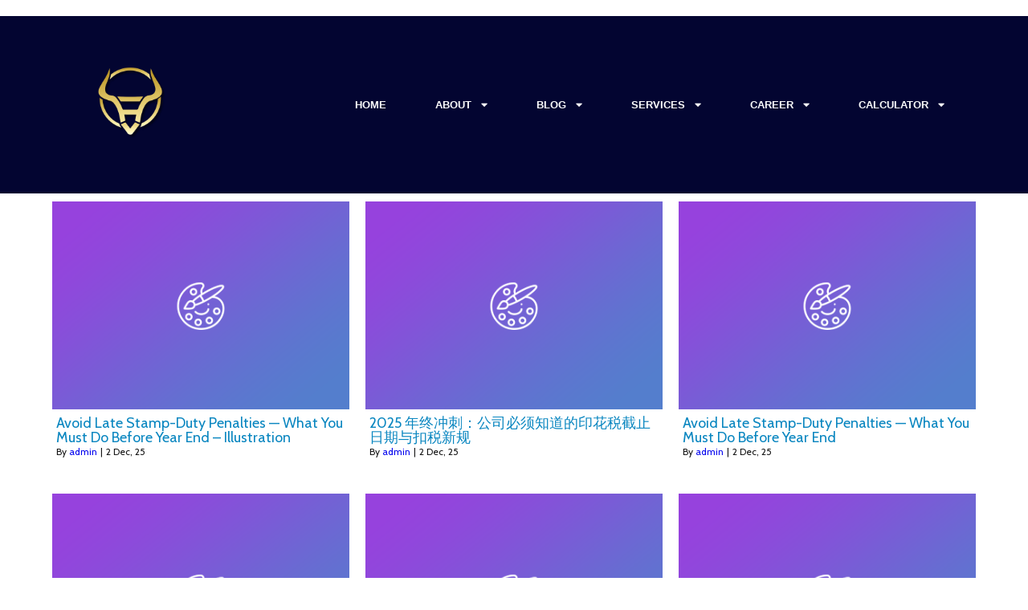

--- FILE ---
content_type: text/html; charset=UTF-8
request_url: https://yourhba.com/page/
body_size: 12311
content:
	<!DOCTYPE html>
	<html lang="en-US">
	<head>
		<meta charset="UTF-8" />
		<meta name="viewport" content="width=device-width, initial-scale=1">
		<link rel="profile" href="https://gmpg.org/xfn/11">
		<script>(function(html){html.className = html.className.replace(/\bno-js\b/,'js')})(document.documentElement);</script>
<title>HBA One of Leading Chartered Accounting Firm Penang | Accounting Services | Internal Audit Firm | Internal Auditor</title>
	<style type="text/css">
	label[for="password"], .password-input, .lost_password{
	display:none !important;
	}
	</style>
	<link rel="alternate" type="application/rss+xml" title="HBA Accounting Firm &raquo; Feed" href="https://yourhba.com/feed/" />
<meta name="description" content="HBA is a trusted chartered accountant and accounting firm in Penang. A group of professional chartered accountants from different backgrounds with more than 11 years of experience." /><meta name="keywords" content="accounting firm tax secretarial" /><script>
var pagelayer_ajaxurl = "https://yourhba.com/site-admin/admin-ajax.php?";
var pagelayer_global_nonce = "566b30bab1";
var pagelayer_server_time = 1765140653;
var pagelayer_is_live = "";
var pagelayer_facebook_id = "";
var pagelayer_settings = {"post_types":["post","page"],"enable_giver":"1","max_width":1170,"tablet_breakpoint":780,"mobile_breakpoint":360,"sidebar":false,"body_font":false,"color":false};
var pagelayer_recaptch_lang = "";
var pagelayer_recaptch_version = "";
</script><style id="pagelayer-wow-animation-style" type="text/css">.pagelayer-wow{visibility: hidden;}</style>
	<style id="pagelayer-global-styles" type="text/css">
:root{--pagelayer-color-primary:#007bff;--pagelayer-color-secondary:#6c757d;--pagelayer-color-text:#1d1d1d;--pagelayer-color-accent:#61ce70;--pagelayer-font-primary-font-family:Open Sans;--pagelayer-font-secondary-font-family:Roboto;--pagelayer-font-text-font-family:Montserrat;--pagelayer-font-accent-font-family:Poppins;}
.pagelayer-row-stretch-auto > .pagelayer-row-holder, .pagelayer-row-stretch-full > .pagelayer-row-holder.pagelayer-width-auto{ max-width: 1170px; margin-left: auto; margin-right: auto;}
@media (min-width: 781px){
			.pagelayer-hide-desktop{
				display:none !important;
			}
		}

		@media (max-width: 780px) and (min-width: 361px){
			.pagelayer-hide-tablet{
				display:none !important;
			}
			.pagelayer-wp-menu-holder[data-drop_breakpoint="tablet"] .pagelayer-wp_menu-ul{
				display:none;
			}
		}

		@media (max-width: 360px){
			.pagelayer-hide-mobile{
				display:none !important;
			}
			.pagelayer-wp-menu-holder[data-drop_breakpoint="mobile"] .pagelayer-wp_menu-ul{
				display:none;
			}
		}
@media (max-width: 780px){
	[class^="pagelayer-offset-"],
	[class*=" pagelayer-offset-"] {
		margin-left: 0;
	}

	.pagelayer-row .pagelayer-col {
		margin-left: 0;
		width: 100%;
	}
	.pagelayer-row.pagelayer-gutters .pagelayer-col {
		margin-bottom: 16px;
	}
	.pagelayer-first-sm {
		order: -1;
	}
	.pagelayer-last-sm {
		order: 1;
	}
	

}

</style><link rel='stylesheet' id='pagelayer-frontend-css'  href='https://yourhba.com/site-data/plugins/pagelayer/css/givecss.php?give=pagelayer-frontend.css%2Cnivo-lightbox.css%2Canimate.min.css%2Cowl.carousel.min.css%2Cowl.theme.default.min.css%2Cfont-awesome5.min.css&#038;premium=premium-frontend.css&#038;ver=2.0.6' type='text/css' media='all' />
<link rel='stylesheet' id='sitepad-style-css'  href='https://yourhba.com/sitepad-data/themes/consultbiz/style.css?ver=5.1.6' type='text/css' media='all' />
<script type='text/javascript' src='https://yourhba.com/site-inc/js/jquery/jquery.js?ver=1.12.4'></script>
<script type='text/javascript' src='https://yourhba.com/site-inc/js/jquery/jquery-migrate.min.js?ver=1.4.1'></script>
<script type='text/javascript' src='https://yourhba.com/site-data/plugins/pagelayer/js/givejs.php?give=pagelayer-frontend.js%2Cnivo-lightbox.min.js%2Cwow.min.js%2Cjquery-numerator.js%2CsimpleParallax.min.js%2Cowl.carousel.min.js&#038;premium=chart.min.js%2Cpremium-frontend.js%2Cshuffle.min.js&#038;ver=2.0.6'></script>
<meta name="generator" content="SitePad 5.1.6" />
<link rel="canonical" href="https://yourhba.com/page/" />
<link rel='shortlink' href='https://yourhba.com/?p=937' />
<link rel="alternate" type="application/json+oembed" href="https://yourhba.com/sp-json/oembed/1.0/embed?url=https%3A%2F%2Fyourhba.com%2Fpage%2F" />
<link rel="alternate" type="text/xml+oembed" href="https://yourhba.com/sp-json/oembed/1.0/embed?url=https%3A%2F%2Fyourhba.com%2Fpage%2F&#038;format=xml" />
<script type="text/javascript">

// Make $ is jQuery
$ = jQuery;

</script>
		<style type="text/css">.recentcomments a{display:inline !important;padding:0 !important;margin:0 !important;}</style>
		<link rel="icon" href="https://yourhba.com/sitepad-data/uploads/2023/01/cropped-hba-global-logo-only-3-32x32.gif" sizes="32x32" />
<link rel="icon" href="https://yourhba.com/sitepad-data/uploads/2023/01/cropped-hba-global-logo-only-3-192x192.gif" sizes="192x192" />
<link rel="apple-touch-icon-precomposed" href="https://yourhba.com/sitepad-data/uploads/2023/01/cropped-hba-global-logo-only-3-180x180.gif" />
<meta name="msapplication-TileImage" content="https://yourhba.com/sitepad-data/uploads/2023/01/cropped-hba-global-logo-only-3-270x270.gif" />
	</head>

	<body class="page-template-default page page-id-937 wp-embed-responsive pagelayer-body">
		
	<header class="pagelayer-header"><div pagelayer-id="dev3994" class="p-dev3994 pagelayer-post_props">
</div>
<div pagelayer-id="2ww5754" class="p-2ww5754 pagelayer-row pagelayer-row-stretch-auto pagelayer-height-default">
<style pagelayer-style-id="2ww5754">.p-2ww5754 .pagelayer-col-holder{padding: 10px}
.p-2ww5754 > .pagelayer-background-overlay{-webkit-transition: all 400ms !important; transition: all 400ms !important}
.p-2ww5754 .pagelayer-svg-top .pagelayer-shape-fill{fill:#227bc3}
.p-2ww5754 .pagelayer-row-svg .pagelayer-svg-top{width:100%;height:100px}
.p-2ww5754 .pagelayer-svg-bottom .pagelayer-shape-fill{fill:#e44993}
.p-2ww5754 .pagelayer-row-svg .pagelayer-svg-bottom{width:100%;height:100px}
</style>
			
			
			
			
			<div class="pagelayer-row-holder pagelayer-row pagelayer-auto pagelayer-width-auto">
<div pagelayer-id="9a91791" class="p-9a91791 pagelayer-col">
<style pagelayer-style-id="9a91791">.p-9a91791 .pagelayer-col-holder > div:not(:last-child){margin-bottom: 15px}
.p-9a91791 > .pagelayer-background-overlay{-webkit-transition: all 400ms !important; transition: all 400ms !important}
</style>
				
				
				
				<div class="pagelayer-col-holder">
</div></div>
</div></div>
<div pagelayer-id="oe7muoftswh3ho2r" class="p-oe7muoftswh3ho2r pagelayer-row pagelayer-row-stretch-auto pagelayer-height-default">
<style pagelayer-style-id="oe7muoftswh3ho2r">.p-oe7muoftswh3ho2r .pagelayer-col-holder{padding: 10px}
.p-oe7muoftswh3ho2r>.pagelayer-row-holder .pagelayer-col{align-content: default}
.p-oe7muoftswh3ho2r > .pagelayer-background-overlay{background-color: #030531;opacity: 1;-webkit-transition: all 400ms !important; transition: all 400ms !important}
.p-oe7muoftswh3ho2r .pagelayer-svg-top .pagelayer-shape-fill{fill:#fff}
.p-oe7muoftswh3ho2r .pagelayer-row-svg .pagelayer-svg-top{width:100%;height:100px}
.p-oe7muoftswh3ho2r .pagelayer-svg-bottom .pagelayer-shape-fill{fill:#fff}
.p-oe7muoftswh3ho2r .pagelayer-row-svg .pagelayer-svg-bottom{width:100%;height:100px}
.p-oe7muoftswh3ho2r{background-image: url("https://yourhba.com/site-data/plugins/pagelayer-pro/images/default-image.png");background-attachment: scroll;background-position-x: center;background-position-y: center;background-repeat: no-repeat;background-size: cover;margin-top: 0%; margin-right: 0%; margin-bottom: 0%; margin-left: 0%;padding-top: 0%; padding-right: 0%; padding-bottom: 0%; padding-left: 0%}
@media (max-width: 780px) and (min-width: 361px){.p-oe7muoftswh3ho2r{margin-top: 0%; margin-right: 0%; margin-bottom: 0%; margin-left: 0%}
}
@media (max-width: 360px){.p-oe7muoftswh3ho2r{margin-top: 0%; margin-right: 0%; margin-bottom: 0%; margin-left: 0%}
}
</style>
			
			
			
			<div class="pagelayer-background-overlay"></div>
			<div class="pagelayer-row-holder pagelayer-row pagelayer-auto pagelayer-width-auto">
<div pagelayer-id="e2fnio959mt2nhrq" class="p-e2fnio959mt2nhrq pagelayer-col pagelayer-col-3">
<style pagelayer-style-id="e2fnio959mt2nhrq">.p-e2fnio959mt2nhrq{align-content: flex-start !important}
.p-e2fnio959mt2nhrq .pagelayer-col-holder > div:not(:last-child){margin-bottom: 15px}
.p-e2fnio959mt2nhrq > .pagelayer-background-overlay{-webkit-transition: all 400ms !important; transition: all 400ms !important}
</style>
				
				
				
				<div class="pagelayer-col-holder">
<div pagelayer-id="LuGfJQv6uxY4rDrn" class="p-LuGfJQv6uxY4rDrn pagelayer-inner_row pagelayer-row-stretch-auto pagelayer-height-default">
<style pagelayer-style-id="LuGfJQv6uxY4rDrn">.p-LuGfJQv6uxY4rDrn .pagelayer-col-holder{padding: 10px}
.p-LuGfJQv6uxY4rDrn > .pagelayer-background-overlay{-webkit-transition: all 400ms !important; transition: all 400ms !important}
.p-LuGfJQv6uxY4rDrn .pagelayer-svg-top .pagelayer-shape-fill{fill:#fff}
.p-LuGfJQv6uxY4rDrn .pagelayer-row-svg .pagelayer-svg-top{width:100%;height:100px}
.p-LuGfJQv6uxY4rDrn .pagelayer-svg-bottom .pagelayer-shape-fill{fill:#fff}
.p-LuGfJQv6uxY4rDrn .pagelayer-row-svg .pagelayer-svg-bottom{width:100%;height:100px}
</style>
			
			
			
			
			<div class="pagelayer-row-holder pagelayer-row pagelayer-auto pagelayer-width-auto">
<div pagelayer-id="IRZ1VuqkiIbq12Xb" class="p-IRZ1VuqkiIbq12Xb pagelayer-col">
<style pagelayer-style-id="IRZ1VuqkiIbq12Xb">.p-IRZ1VuqkiIbq12Xb .pagelayer-col-holder > div:not(:last-child){margin-bottom: 15px}
.pagelayer-row-holder .p-IRZ1VuqkiIbq12Xb{width: 17.80%}
.p-IRZ1VuqkiIbq12Xb > .pagelayer-background-overlay{-webkit-transition: all 400ms !important; transition: all 400ms !important}
</style>
				
				
				
				<div class="pagelayer-col-holder">
<div pagelayer-id="osf542" class="p-osf542 pagelayer-image">
<style pagelayer-style-id="osf542">.p-osf542 .pagelayer-image-holder{text-align: left}
.p-osf542 .pagelayer-image-holder .pagelayer-image-overlay-content{text-align: left}
.p-osf542 img{max-width: 98%}
.p-osf542 .pagelayer-img{-webkit-transition: all 400ms; transition: all 400ms}
.p-osf542 .pagelayer-image-caption{color: #f1f2f3}
@media (max-width: 360px){.p-osf542 img{max-width: 58%}
}
</style><div class="pagelayer-image-holder pagelayer-anim-par">
			
				<img class="pagelayer-img pagelayer-animation-{{anim_hover}}" src="https://yourhba.com/sitepad-data/uploads/2024/02/image--1024x1024.png" title="image" alt="image" srcset="https://yourhba.com/sitepad-data/uploads/2024/02/image--1024x1024.png, https://yourhba.com/sitepad-data/uploads/2024/02/image--1024x1024.png 1x, " />
				
			
		</div>
		</div>
</div></div>
<div pagelayer-id="8FA2bDviinX2zmYM" class="p-8FA2bDviinX2zmYM pagelayer-col">
<style pagelayer-style-id="8FA2bDviinX2zmYM">.p-8FA2bDviinX2zmYM{align-content: center !important}
.p-8FA2bDviinX2zmYM .pagelayer-col-holder > div:not(:last-child){margin-bottom: 11px}
.pagelayer-row-holder .p-8FA2bDviinX2zmYM{width: 82.20%}
.p-8FA2bDviinX2zmYM > .pagelayer-background-overlay{opacity: 0.5;-webkit-transition: all 400ms !important; transition: all 400ms !important}
@media (max-width: 780px) and (min-width: 361px){.pagelayer-row-holder .p-8FA2bDviinX2zmYM{width: 70%}
}
@media (max-width: 360px){.pagelayer-row-holder .p-8FA2bDviinX2zmYM{width: 1%}
}
</style>
				
				
				<div class="pagelayer-background-overlay"></div>
				<div class="pagelayer-col-holder">
<div pagelayer-id="s60r9zla4um0cct8" class="p-s60r9zla4um0cct8 pagelayer-wp_menu">
<style pagelayer-style-id="s60r9zla4um0cct8">.p-s60r9zla4um0cct8 .pagelayer-wp_menu-ul{text-align:right}
.p-s60r9zla4um0cct8 .pagelayer-wp-menu-container li.menu-item{list-style: lower-alpha}
.p-s60r9zla4um0cct8 .pagelayer-wp_menu-ul>li a:first-child{color: #fafafa}
.p-s60r9zla4um0cct8 .pagelayer-wp_menu-ul>li>a:hover{color: #ffffff}
.p-s60r9zla4um0cct8 .pagelayer-wp_menu-ul>li.pagelayer-active-sub-menu>a:hover{color: #ffffff}
.p-s60r9zla4um0cct8 .pagelayer-menu-hover-background .pagelayer-wp_menu-ul>li:hover{background-color:  }
.p-s60r9zla4um0cct8 .pagelayer-wp_menu-ul>li>a:hover:before{background-color:  ;border-color:}
.p-s60r9zla4um0cct8 .pagelayer-wp_menu-ul>li>a:hover:after{background-color:  ;border-color:}
.p-s60r9zla4um0cct8 .pagelayer-wp_menu-ul>li.pagelayer-active-sub-menu{background-color:  }
.p-s60r9zla4um0cct8 .pagelayer-wp_menu-ul>li.current-menu-item>a{color: #fcfcfc}
.p-s60r9zla4um0cct8 .pagelayer-wp_menu-ul>li.current-menu-item{background-color:  }
.p-s60r9zla4um0cct8 .pagelayer-wp-menu-container ul li.menu-item > a{font-family: Arial !important; font-size: 13px !important; font-style:  !important; font-weight: 600 !important; font-variant:  !important; text-decoration-line:  !important; text-decoration-style: solid !important; line-height: em !important; text-transform: uppercase !important; letter-spacing: px !important; word-spacing: px !important}
.p-s60r9zla4um0cct8 .pagelayer-wp_menu-ul>li>a{padding-left: 29px;padding-right: 29px;padding-top: 32px;padding-bottom	: 32px}
.p-s60r9zla4um0cct8 ul.sub-menu li>a{justify-content:left !important}
.p-s60r9zla4um0cct8 .pagelayer-menu-type-horizontal .sub-menu{left:0px}
.p-s60r9zla4um0cct8 .pagelayer-menu-type-horizontal .sub-menu .sub-menu{left:unset;left:100% !important;top:0px}
.p-s60r9zla4um0cct8 .pagelayer-wp-menu-container ul.sub-menu>li a{color: #463dbd}
.p-s60r9zla4um0cct8 .pagelayer-wp-menu-container ul.sub-menu{background-color: #d4e4f9}
.p-s60r9zla4um0cct8 .pagelayer-wp-menu-container ul.sub-menu li a{padding-left: 10px;padding-right: 10px;padding-top: 10px;padding-bottom	: 10px}
.p-s60r9zla4um0cct8 .pagelayer-wp-menu-container .sub-menu a{margin-left: 10px}
.p-s60r9zla4um0cct8 .pagelayer-wp-menu-container .sub-menu .sub-menu a{margin-left: calc(2 * 10px)}
.p-s60r9zla4um0cct8 .pagelayer-primary-menu-bar{text-align:center}
.p-s60r9zla4um0cct8 .pagelayer-primary-menu-bar i{color:#090d4e;background-color:#eff3ff;font-size:30px}
.p-s60r9zla4um0cct8 .pagelayer-menu-type-dropdown .pagelayer-wp_menu-ul > li > a{justify-content: flex-end}
.p-s60r9zla4um0cct8 .pagelayer-menu-type-dropdown{width:30%;background-color:#14205b}
.p-s60r9zla4um0cct8 .pagelayer-menu-type-dropdown .pagelayer-wp_menu-ul{width:100%;top: 8%; transform: translateY(-8%)}
.p-s60r9zla4um0cct8 .pagelayer-wp_menu-close i{font-size:25px;padding:8px;color:#3116c0;background-color:rgba(0,0,0,0.21);-webkit-transition: all 600ms !important; transition: all 600ms !important}
.p-s60r9zla4um0cct8 .pagelayer-wp_menu-close i:hover{color:#ffffff;background-color:#000000}
.p-s60r9zla4um0cct8{margin-top: 0px; margin-right: 0px; margin-bottom: 0px; margin-left: 0px;padding-top: 0px; padding-right: 0px; padding-bottom: 0px; padding-left: 0px;font-family: Arial !important;font-size: 10px !important}
.p-s60r9zla4um0cct8 .pagelayer-wp_menu-ul a {
 justify-content: unset !important; }
@media screen and (max-width: 768px){
.pagelayer-menu-type-dropdown .pagelayer-wp_menu-ul{
margin-top: 60px;
}
}
@media (max-width: 780px) and (min-width: 361px){.p-s60r9zla4um0cct8 .pagelayer-wp_menu-ul{text-align:center}
.p-s60r9zla4um0cct8 .pagelayer-primary-menu-bar{text-align:right}
.p-s60r9zla4um0cct8 .pagelayer-primary-menu-bar i{font-size:22px;padding:12 {{val[1]}}}
.p-s60r9zla4um0cct8 .pagelayer-menu-type-dropdown{width:60%}
.p-s60r9zla4um0cct8{margin-top: 0px; margin-right: 0px; margin-bottom: 0px; margin-left: 0px}
}
@media (max-width: 360px){.p-s60r9zla4um0cct8 .pagelayer-wp_menu-ul{text-align:center}
.p-s60r9zla4um0cct8 .pagelayer-primary-menu-bar{text-align:right}
.p-s60r9zla4um0cct8 .pagelayer-primary-menu-bar i{font-size:20px}
.p-s60r9zla4um0cct8 .pagelayer-menu-type-dropdown{width:60%}
.p-s60r9zla4um0cct8 .pagelayer-menu-type-dropdown .pagelayer-wp_menu-ul{top: 30%; transform: translateY(-30%)}
}
</style><div class="pagelayer-wp-menu-holder" data-layout="horizontal" data-submenu_ind="caret-down" data-drop_breakpoint="tablet">
			<div class="pagelayer-primary-menu-bar"><i class="fas fa-bars" data-icon="fas fa-bars"></i></div>
			<div class="pagelayer-wp-menu-container pagelayer-menu-type-horizontal pagelayer-menu-hover-underline slide pagelayer-wp_menu-right" data-align="right">
				<div class="pagelayer-wp_menu-close"><i class="fas fa-times"></i></div>
				<div class="menu-header-menu-container"><ul id="2" class="pagelayer-wp_menu-ul"><li id="menu-item-9" class="home menu-item menu-item-type-post_type menu-item-object-page menu-item-home menu-item-9"><a href="https://yourhba.com/"><span class="pagelayer-nav-menu-title">Home</span></a><div class="pagelayer-mega-menu pagelayer-mega-editor-9"><div pagelayer-id="7zz6129" class="p-7zz6129 pagelayer-nav_menu_item">
<div class="pagelayer-menu-item-holder"></div></div>
</div></li>
<li id="menu-item-10" class="menu-item menu-item-type-post_type menu-item-object-page menu-item-has-children menu-item-10"><a href="https://yourhba.com/about/"><span class="pagelayer-nav-menu-title">About</span></a><div class="pagelayer-mega-menu pagelayer-mega-editor-10"></div>
<ul class="sub-menu">
	<li id="menu-item-12" class="menu-item menu-item-type-post_type menu-item-object-page menu-item-12"><a href="https://yourhba.com/contact/"><span class="pagelayer-nav-menu-title">Contact</span></a><div class="pagelayer-mega-menu pagelayer-mega-editor-12"></div></li>
	<li id="menu-item-330" class="menu-item menu-item-type-post_type menu-item-object-page menu-item-330"><a href="https://yourhba.com/internal/"><span class="pagelayer-nav-menu-title">Internal</span></a><div class="pagelayer-mega-menu pagelayer-mega-editor-330"></div></li>
</ul>
</li>
<li id="menu-item-1154" class="menu-item menu-item-type-post_type menu-item-object-page menu-item-has-children menu-item-1154"><a href="https://yourhba.com/other/blog/"><span class="pagelayer-nav-menu-title">BLOG</span></a><div class="pagelayer-mega-menu pagelayer-mega-editor-1154"></div>
<ul class="sub-menu">
	<li id="menu-item-1155" class="menu-item menu-item-type-custom menu-item-object-custom menu-item-has-children menu-item-1155"><a href="http://www.yourhba.com/tax/blog/"><span class="pagelayer-nav-menu-title">TAX</span></a><div class="pagelayer-mega-menu pagelayer-mega-editor-1155"></div>
	<ul class="sub-menu">
		<li id="menu-item-1377" class="menu-item menu-item-type-post_type menu-item-object-post menu-item-1377"><a href="https://yourhba.com/blog/how-to-search-tin-number-in-mytax/"><span class="pagelayer-nav-menu-title">How to search Tin Number in MyTax?</span></a><div class="pagelayer-mega-menu pagelayer-mega-editor-1377"></div></li>
		<li id="menu-item-1322" class="menu-item menu-item-type-post_type menu-item-object-post menu-item-1322"><a href="https://yourhba.com/blog/malaysia-income-tax-types-of-tax-return-forms/"><span class="pagelayer-nav-menu-title">Malaysia Income Tax – Types of Tax Return Forms</span></a><div class="pagelayer-mega-menu pagelayer-mega-editor-1322"></div></li>
		<li id="menu-item-726" class="menu-item menu-item-type-post_type menu-item-object-page menu-item-726"><a href="https://yourhba.com/howtoregistermytax/"><span class="pagelayer-nav-menu-title">How to register My Tax account?</span></a><div class="pagelayer-mega-menu pagelayer-mega-editor-726"></div></li>
		<li id="menu-item-1070" class="menu-item menu-item-type-post_type menu-item-object-post menu-item-1070"><a href="https://yourhba.com/blog/whats-the-different-of-form-b-be/"><span class="pagelayer-nav-menu-title">What’s the different of Form B &#038; BE?</span></a><div class="pagelayer-mega-menu pagelayer-mega-editor-1070"></div></li>
		<li id="menu-item-1694" class="menu-item menu-item-type-post_type menu-item-object-post menu-item-1694"><a href="https://yourhba.com/blog/malaysia-personal-income-tax-reliefs-ya-2025/"><span class="pagelayer-nav-menu-title">PERSONAL TAX RELIEF FOR YA 2025</span></a><div class="pagelayer-mega-menu pagelayer-mega-editor-1694"></div></li>
		<li id="menu-item-1045" class="menu-item menu-item-type-post_type menu-item-object-page menu-item-1045"><a href="https://yourhba.com/personal-tax-relief-for-ya-2024/"><span class="pagelayer-nav-menu-title">PERSONAL TAX RELIEF FOR YA 2024</span></a><div class="pagelayer-mega-menu pagelayer-mega-editor-1045"></div></li>
		<li id="menu-item-731" class="menu-item menu-item-type-post_type menu-item-object-page menu-item-731"><a href="https://yourhba.com/personaltaxrelief2023/"><span class="pagelayer-nav-menu-title">PERSONAL TAX RELIEF FOR YA 2023</span></a><div class="pagelayer-mega-menu pagelayer-mega-editor-731"></div></li>
		<li id="menu-item-741" class="menu-item menu-item-type-post_type menu-item-object-page menu-item-741"><a href="https://yourhba.com/cp500/"><span class="pagelayer-nav-menu-title">What is CP500?</span></a><div class="pagelayer-mega-menu pagelayer-mega-editor-741"></div></li>
		<li id="menu-item-1025" class="menu-item menu-item-type-post_type menu-item-object-page menu-item-1025"><a href="https://yourhba.com/what-is-form-e-ea/"><span class="pagelayer-nav-menu-title">What is Form E &#038; EA?</span></a><div class="pagelayer-mega-menu pagelayer-mega-editor-1025"></div></li>
		<li id="menu-item-1191" class="menu-item menu-item-type-post_type menu-item-object-post menu-item-1191"><a href="https://yourhba.com/blog/efilling-payment-step/"><span class="pagelayer-nav-menu-title">How to pay your taxes after filing your Form B/BE?</span></a><div class="pagelayer-mega-menu pagelayer-mega-editor-1191"></div></li>
		<li id="menu-item-880" class="menu-item menu-item-type-post_type menu-item-object-page menu-item-880"><a href="https://yourhba.com/how-to-make-payment-for-income-tax/"><span class="pagelayer-nav-menu-title">How to make payment for Income tax?</span></a><div class="pagelayer-mega-menu pagelayer-mega-editor-880"></div></li>
		<li id="menu-item-805" class="menu-item menu-item-type-post_type menu-item-object-page menu-item-805"><a href="https://yourhba.com/paycp500/"><span class="pagelayer-nav-menu-title">How to Check CP500 and Pay?</span></a><div class="pagelayer-mega-menu pagelayer-mega-editor-805"></div></li>
	</ul>
</li>
	<li id="menu-item-1156" class="menu-item menu-item-type-custom menu-item-object-custom menu-item-has-children menu-item-1156"><a href="http://www.yourhba.com/employer/blog/"><span class="pagelayer-nav-menu-title">EMPLOYER</span></a><div class="pagelayer-mega-menu pagelayer-mega-editor-1156"></div>
	<ul class="sub-menu">
		<li id="menu-item-1723" class="menu-item menu-item-type-post_type menu-item-object-post menu-item-1723"><a href="https://yourhba.com/blog/avoid-late-stamp-duty-penalties-what-you-must-do-before-year-end/"><span class="pagelayer-nav-menu-title">Avoid Late Stamp-Duty Penalties — What You Must Do Before Year End</span></a><div class="pagelayer-mega-menu pagelayer-mega-editor-1723"></div></li>
		<li id="menu-item-1253" class="menu-item menu-item-type-post_type menu-item-object-post menu-item-1253"><a href="https://yourhba.com/blog/stamping-on-employment-contract/"><span class="pagelayer-nav-menu-title">Stamping on Employment Contract</span></a><div class="pagelayer-mega-menu pagelayer-mega-editor-1253"></div></li>
		<li id="menu-item-1397" class="menu-item menu-item-type-post_type menu-item-object-post menu-item-1397"><a href="https://yourhba.com/blog/4-key-employer-actions-for-mandatory-contribution-for-non-malaysian-citizen-employees/"><span class="pagelayer-nav-menu-title">4 Key Employer Actions for Mandatory Contribution for Non-Malaysian Citizen Employees</span></a><div class="pagelayer-mega-menu pagelayer-mega-editor-1397"></div></li>
		<li id="menu-item-1079" class="menu-item menu-item-type-post_type menu-item-object-post menu-item-1079"><a href="https://yourhba.com/blog/what-is-e-pcb-plus/"><span class="pagelayer-nav-menu-title">What is e-PCB Plus?</span></a><div class="pagelayer-mega-menu pagelayer-mega-editor-1079"></div></li>
		<li id="menu-item-1098" class="menu-item menu-item-type-post_type menu-item-object-post menu-item-1098"><a href="https://yourhba.com/blog/e-pcb-plus-phase-1/"><span class="pagelayer-nav-menu-title">e-PCB Plus Phase 1</span></a><div class="pagelayer-mega-menu pagelayer-mega-editor-1098"></div></li>
		<li id="menu-item-757" class="menu-item menu-item-type-post_type menu-item-object-page menu-item-757"><a href="https://yourhba.com/epfaccount3/"><span class="pagelayer-nav-menu-title">What is  EPF Account 3?</span></a><div class="pagelayer-mega-menu pagelayer-mega-editor-757"></div></li>
		<li id="menu-item-1239" class="menu-item menu-item-type-post_type menu-item-object-post menu-item-1239"><a href="https://yourhba.com/blog/payments-subject-to-exempted-from-epf-contributions/"><span class="pagelayer-nav-menu-title">Payments Subject to &#038; Exempted from EPF Contributions</span></a><div class="pagelayer-mega-menu pagelayer-mega-editor-1239"></div></li>
		<li id="menu-item-1247" class="menu-item menu-item-type-post_type menu-item-object-post menu-item-1247"><a href="https://yourhba.com/blog/payments-subject-to-exempted-from-socsoeis-contributions/"><span class="pagelayer-nav-menu-title">Payments Subject To &#038; Exempted From Socso/Eis Contributions</span></a><div class="pagelayer-mega-menu pagelayer-mega-editor-1247"></div></li>
	</ul>
</li>
	<li id="menu-item-1157" class="menu-item menu-item-type-custom menu-item-object-custom menu-item-has-children menu-item-1157"><a href="http://www.yourhba.com/einvoice/"><span class="pagelayer-nav-menu-title">e-Invoice</span></a><div class="pagelayer-mega-menu pagelayer-mega-editor-1157"></div>
	<ul class="sub-menu">
		<li id="menu-item-1286" class="menu-item menu-item-type-post_type menu-item-object-post menu-item-1286"><a href="https://yourhba.com/blog/e-invoice-new-timeline-announced-by-lhdn-as-of-5-june-2025/"><span class="pagelayer-nav-menu-title">e-Invoice New Timeline Announced by LHDN (as of 5 June 2025)</span></a><div class="pagelayer-mega-menu pagelayer-mega-editor-1286"></div></li>
		<li id="menu-item-856" class="menu-item menu-item-type-post_type menu-item-object-page menu-item-856"><a href="https://yourhba.com/5-things-you-need-to-know-about-e-invoice/"><span class="pagelayer-nav-menu-title">5 Things You Need to Know about e-Invoice!</span></a><div class="pagelayer-mega-menu pagelayer-mega-editor-856"></div></li>
		<li id="menu-item-1477" class="menu-item menu-item-type-post_type menu-item-object-post menu-item-1477"><a href="https://yourhba.com/blog/your-invoices-might-be-rejected-3-e-invoice-traps-to-avoid/"><span class="pagelayer-nav-menu-title">Your Invoices Might Be Rejected? 3 e-Invoice Traps to Avoid!</span></a><div class="pagelayer-mega-menu pagelayer-mega-editor-1477"></div></li>
		<li id="menu-item-869" class="menu-item menu-item-type-post_type menu-item-object-page menu-item-869"><a href="https://yourhba.com/6-types-of-income-and-expenses-that-do-not-require-an-e-invoice/"><span class="pagelayer-nav-menu-title">6 types of income and expenses no need e-Invoice</span></a><div class="pagelayer-mega-menu pagelayer-mega-editor-869"></div></li>
		<li id="menu-item-846" class="menu-item menu-item-type-post_type menu-item-object-page menu-item-846"><a href="https://yourhba.com/selfbilledinvoice/"><span class="pagelayer-nav-menu-title">How to issue Self Billed Invoice</span></a><div class="pagelayer-mega-menu pagelayer-mega-editor-846"></div></li>
	</ul>
</li>
	<li id="menu-item-1158" class="menu-item menu-item-type-custom menu-item-object-custom menu-item-has-children menu-item-1158"><a href="http://www.yourhba.com/other/blog/"><span class="pagelayer-nav-menu-title">OTHER</span></a><div class="pagelayer-mega-menu pagelayer-mega-editor-1158"></div>
	<ul class="sub-menu">
		<li id="menu-item-1516" class="menu-item menu-item-type-post_type menu-item-object-post menu-item-1516"><a href="https://yourhba.com/blog/budget-2026-highlights/"><span class="pagelayer-nav-menu-title">Budget 2026 Highlights</span></a><div class="pagelayer-mega-menu pagelayer-mega-editor-1516"></div></li>
		<li id="menu-item-1464" class="menu-item menu-item-type-post_type menu-item-object-post menu-item-1464"><a href="https://yourhba.com/blog/kwsp-malaysia-officially-launches-whatsapp-channel/"><span class="pagelayer-nav-menu-title">KWSP Malaysia Officially Launches WhatsApp Channel</span></a><div class="pagelayer-mega-menu pagelayer-mega-editor-1464"></div></li>
		<li id="menu-item-1313" class="menu-item menu-item-type-post_type menu-item-object-post menu-item-1313"><a href="https://yourhba.com/blog/highlights-of-penghargaan-untuk-rakyat-malaysia-as-at-23-july-2025/"><span class="pagelayer-nav-menu-title">Highlights of Penghargaan untuk Rakyat Malaysia (As at 23 July 2025)</span></a><div class="pagelayer-mega-menu pagelayer-mega-editor-1313"></div></li>
		<li id="menu-item-1296" class="menu-item menu-item-type-post_type menu-item-object-post menu-item-1296"><a href="https://yourhba.com/blog/how-to-set-up-a-company-in-malaysia-2025-guide-for-locals-foreigners/"><span class="pagelayer-nav-menu-title">How to Set Up a Company in Malaysia (2025 Guide) – For Locals &#038; Foreigners</span></a><div class="pagelayer-mega-menu pagelayer-mega-editor-1296"></div></li>
		<li id="menu-item-1330" class="menu-item menu-item-type-post_type menu-item-object-post menu-item-1330"><a href="https://yourhba.com/blog/company-striking-off-in-malaysia/"><span class="pagelayer-nav-menu-title">Company Striking-Off in Malaysia</span></a><div class="pagelayer-mega-menu pagelayer-mega-editor-1330"></div></li>
		<li id="menu-item-1137" class="menu-item menu-item-type-post_type menu-item-object-post menu-item-1137"><a href="https://yourhba.com/blog/6-step-to-strike-off-company/"><span class="pagelayer-nav-menu-title">6 Step to strike off company</span></a><div class="pagelayer-mega-menu pagelayer-mega-editor-1137"></div></li>
		<li id="menu-item-1334" class="menu-item menu-item-type-post_type menu-item-object-post menu-item-1334"><a href="https://yourhba.com/blog/dissolution-of-limited-liability-partnership-llp/"><span class="pagelayer-nav-menu-title">Dissolution of Limited Liability Partnership (LLP)</span></a><div class="pagelayer-mega-menu pagelayer-mega-editor-1334"></div></li>
		<li id="menu-item-1181" class="menu-item menu-item-type-post_type menu-item-object-post menu-item-1181"><a href="https://yourhba.com/blog/postnew-qualifying-criteria-for-audit-exemption/"><span class="pagelayer-nav-menu-title">New Qualifying Criteria For Audit Exemption</span></a><div class="pagelayer-mega-menu pagelayer-mega-editor-1181"></div></li>
		<li id="menu-item-1171" class="menu-item menu-item-type-post_type menu-item-object-post menu-item-1171"><a href="https://yourhba.com/blog/deposit-rm2500-get-rm500-in-epf-i-saraan/"><span class="pagelayer-nav-menu-title">Deposit RM2500 get RM500 in EPF i-Saraan</span></a><div class="pagelayer-mega-menu pagelayer-mega-editor-1171"></div></li>
		<li id="menu-item-787" class="menu-item menu-item-type-post_type menu-item-object-page menu-item-787"><a href="https://yourhba.com/whatisosh/"><span class="pagelayer-nav-menu-title">What is OSH?</span></a><div class="pagelayer-mega-menu pagelayer-mega-editor-787"></div></li>
		<li id="menu-item-912" class="menu-item menu-item-type-post_type menu-item-object-page menu-item-912"><a href="https://yourhba.com/malaysia-sst-definition-exemption-list-2024-rate-and-calculation/"><span class="pagelayer-nav-menu-title">Malaysia SST</span></a><div class="pagelayer-mega-menu pagelayer-mega-editor-912"></div></li>
		<li id="menu-item-1358" class="menu-item menu-item-type-post_type menu-item-object-post menu-item-1358"><a href="https://yourhba.com/blog/2025-malaysia-sst-sales-and-service-tax-guide-for-various-service-industries/"><span class="pagelayer-nav-menu-title">2025 Malaysia SST (Sales and Service Tax) Guide for Various Service Industries</span></a><div class="pagelayer-mega-menu pagelayer-mega-editor-1358"></div></li>
		<li id="menu-item-921" class="menu-item menu-item-type-post_type menu-item-object-page menu-item-921"><a href="https://yourhba.com/what-is-sspn-differences-between-sspn-prime-and-sspn-plus/"><span class="pagelayer-nav-menu-title">What is SSPN?</span></a><div class="pagelayer-mega-menu pagelayer-mega-editor-921"></div></li>
	</ul>
</li>
</ul>
</li>
<li id="menu-item-13" class="menu-item menu-item-type-post_type menu-item-object-page menu-item-has-children menu-item-13"><a href="https://yourhba.com/services/"><span class="pagelayer-nav-menu-title">Services</span></a><div class="pagelayer-mega-menu pagelayer-mega-editor-13"></div>
<ul class="sub-menu">
	<li id="menu-item-638" class="menu-item menu-item-type-post_type menu-item-object-page menu-item-638"><a href="https://yourhba.com/services/tax-services-2/"><span class="pagelayer-nav-menu-title">TAXATION</span></a><div class="pagelayer-mega-menu pagelayer-mega-editor-638"></div></li>
	<li id="menu-item-616" class="menu-item menu-item-type-post_type menu-item-object-page menu-item-616"><a href="https://yourhba.com/accounting/"><span class="pagelayer-nav-menu-title">ACCOUNTING</span></a><div class="pagelayer-mega-menu pagelayer-mega-editor-616"></div></li>
	<li id="menu-item-641" class="menu-item menu-item-type-post_type menu-item-object-page menu-item-641"><a href="https://yourhba.com/page-2/"><span class="pagelayer-nav-menu-title">BUSINESS PLANNING</span></a><div class="pagelayer-mega-menu pagelayer-mega-editor-641"></div></li>
	<li id="menu-item-650" class="menu-item menu-item-type-post_type menu-item-object-page menu-item-650"><a href="https://yourhba.com/company-incorporation-secretary-services/"><span class="pagelayer-nav-menu-title">COMPANY REGISTRATION</span></a><div class="pagelayer-mega-menu pagelayer-mega-editor-650"></div></li>
	<li id="menu-item-645" class="menu-item menu-item-type-post_type menu-item-object-page menu-item-645"><a href="https://yourhba.com/audit-internal-control-review/"><span class="pagelayer-nav-menu-title">INTERNAL AUDIT AND ASSURANCE</span></a><div class="pagelayer-mega-menu pagelayer-mega-editor-645"></div></li>
</ul>
</li>
<li id="menu-item-458" class="menu-item menu-item-type-post_type menu-item-object-page menu-item-has-children menu-item-458"><a href="https://yourhba.com/other/career/"><span class="pagelayer-nav-menu-title">Career</span></a><div class="pagelayer-mega-menu pagelayer-mega-editor-458"></div>
<ul class="sub-menu">
	<li id="menu-item-1106" class="menu-item menu-item-type-post_type menu-item-object-post menu-item-1106"><a href="https://yourhba.com/blog/account-vacancy/"><span class="pagelayer-nav-menu-title">ACCOUNT DEPARTMENT</span></a><div class="pagelayer-mega-menu pagelayer-mega-editor-1106"></div></li>
	<li id="menu-item-1121" class="menu-item menu-item-type-post_type menu-item-object-post menu-item-1121"><a href="https://yourhba.com/blog/tax-department/"><span class="pagelayer-nav-menu-title">TAX DEPARTMENT</span></a><div class="pagelayer-mega-menu pagelayer-mega-editor-1121"></div></li>
	<li id="menu-item-1120" class="menu-item menu-item-type-post_type menu-item-object-post menu-item-1120"><a href="https://yourhba.com/blog/sales-department/"><span class="pagelayer-nav-menu-title">SALES DEPARTMENT</span></a><div class="pagelayer-mega-menu pagelayer-mega-editor-1120"></div></li>
	<li id="menu-item-1146" class="menu-item menu-item-type-post_type menu-item-object-post menu-item-1146"><a href="https://yourhba.com/blog/company-secretary-department/"><span class="pagelayer-nav-menu-title">COMPANY SECRETARY DEPARTMENT</span></a><div class="pagelayer-mega-menu pagelayer-mega-editor-1146"></div></li>
	<li id="menu-item-1119" class="menu-item menu-item-type-post_type menu-item-object-post menu-item-1119"><a href="https://yourhba.com/blog/internship/"><span class="pagelayer-nav-menu-title">INTERNSHIP</span></a><div class="pagelayer-mega-menu pagelayer-mega-editor-1119"></div></li>
</ul>
</li>
<li id="menu-item-1548" class="menu-item menu-item-type-post_type menu-item-object-page menu-item-has-children menu-item-1548"><a href="https://yourhba.com/page-5/"><span class="pagelayer-nav-menu-title">CALCULATOR</span></a><div class="pagelayer-mega-menu pagelayer-mega-editor-1548"></div>
<ul class="sub-menu">
	<li id="menu-item-1540" class="menu-item menu-item-type-post_type menu-item-object-page menu-item-1540"><a href="https://yourhba.com/company-tax-calculator/"><span class="pagelayer-nav-menu-title">Company Tax Calculator</span></a><div class="pagelayer-mega-menu pagelayer-mega-editor-1540"></div></li>
	<li id="menu-item-1544" class="menu-item menu-item-type-post_type menu-item-object-page menu-item-1544"><a href="https://yourhba.com/page-4/"><span class="pagelayer-nav-menu-title">Malaysia Personal Tax Calculator 2025</span></a><div class="pagelayer-mega-menu pagelayer-mega-editor-1544"></div></li>
</ul>
</li>
</ul></div>
			</div>
		</div></div>
</div></div>
</div></div>
</div></div>
</div></div>

	</header>
	<div id="primary" class="content-area">
		<main id="main" class="site-main" role="main">

		
			
<article id="post-937" class="post-937 page type-page status-publish hentry">
	
	<div class="entry-content">
		<div pagelayer-id="0rx9836" class="p-0rx9836 pagelayer-post_props">
</div>
<div pagelayer-id="5o11518" class="p-5o11518 pagelayer-row pagelayer-row-stretch-auto pagelayer-height-default">
<style pagelayer-style-id="5o11518">.p-5o11518 .pagelayer-col-holder{padding: 10px}
.p-5o11518 > .pagelayer-background-overlay{-webkit-transition: all 400ms !important; transition: all 400ms !important}
.p-5o11518 .pagelayer-svg-top .pagelayer-shape-fill{fill:#227bc3}
.p-5o11518 .pagelayer-row-svg .pagelayer-svg-top{width:100%;height:100px}
.p-5o11518 .pagelayer-svg-bottom .pagelayer-shape-fill{fill:#e44993}
.p-5o11518 .pagelayer-row-svg .pagelayer-svg-bottom{width:100%;height:100px}
</style>
			
			
			
			
			<div class="pagelayer-row-holder pagelayer-row pagelayer-auto pagelayer-width-auto">
<div pagelayer-id="pdm2668" class="p-pdm2668 pagelayer-col">
<style pagelayer-style-id="pdm2668">.p-pdm2668 > .pagelayer-background-overlay{-webkit-transition: all 400ms !important; transition: all 400ms !important}
</style>
				
				
				
				<div class="pagelayer-col-holder">
<div pagelayer-id="exa4749" class="p-exa4749 pagelayer-posts">
<style pagelayer-style-id="exa4749">.p-exa4749 .pagelayer-wposts-content{padding : 5px 5px 5px 5px;color:#121212;text-align:left}
.p-exa4749 .pagelayer-wposts-col{background-color:#ffffff}
.p-exa4749 .pagelayer-wposts-thumb{padding: calc(50% * 0.7) 0}
.p-exa4749 .pagelayer-wposts-title{color:#0986c0;font-family: ; font-size: 18px !important; font-style:  !important; font-weight:  !important; font-variant:  !important; text-decoration-line:  !important; text-decoration-style:  !important; line-height: em !important; text-transform:  !important; letter-spacing: px !important; word-spacing: px !important}
.p-exa4749 .pagelayer-owl-prev{background-color: #6a6969 !important;color: #ffffff !important;width: 20px; height: 20px;border-radius: 20% !important}
.p-exa4749 .pagelayer-owl-next{background-color: #6a6969 !important;color: #ffffff !important;width: 20px; height: 20px;border-radius: 20% !important}
.p-exa4749 .pagelayer-btn-load{-webkit-transition: all 400ms !important; transition: all 400ms !important}
</style><div class="pagelayer-posts-container"><div class="pagelayer-wposts-col">
			<div class="pagelayer-wposts-post">
				<div class="pagelayer-wposts-featured"><a href="https://yourhba.com/blog/avoid-late-stamp-duty-penalties-what-you-must-do-before-year-end-illustration/"><div class="pagelayer-wposts-thumb" style="background:url(https://yourhba.com/site-data/plugins/pagelayer/images/no_screenshot.png)"></div></a></div>
			<div class="pagelayer-wposts-content"><a href="https://yourhba.com/blog/avoid-late-stamp-duty-penalties-what-you-must-do-before-year-end-illustration/" rel="bookmark"><div class="pagelayer-wposts-title">Avoid Late Stamp-Duty Penalties — What You Must Do Before Year End &#8211; Illustration</div></a><div class="pagelayer-wposts-meta"><span class="pagelayer-wposts-author">By <a class="pagelayer-wposts-author-url" href="https://yourhba.com/blog/author/admin/">admin</a></span> <b class="pagelayer-wposts-sep">|</b> <span class="pagelayer-wposts-date"><time class="pagelayer-wposts-entry-date published updated" datetime="2025-12-02T03:28:21+00:00"><span class="date-d">2</span> <span class="date-my">Dec, 25</span></time></span> <b class="pagelayer-wposts-sep">|</b> </div><div class="pagelayer-wposts-excerpt"></div></div></div></div><div class="pagelayer-wposts-col">
			<div class="pagelayer-wposts-post">
				<div class="pagelayer-wposts-featured"><a href="https://yourhba.com/blog/avoid-late-stamp-duty-penalties-cn/"><div class="pagelayer-wposts-thumb" style="background:url(https://yourhba.com/site-data/plugins/pagelayer/images/no_screenshot.png)"></div></a></div>
			<div class="pagelayer-wposts-content"><a href="https://yourhba.com/blog/avoid-late-stamp-duty-penalties-cn/" rel="bookmark"><div class="pagelayer-wposts-title">2025 年终冲刺：公司必须知道的印花税截止日期与扣税新规</div></a><div class="pagelayer-wposts-meta"><span class="pagelayer-wposts-author">By <a class="pagelayer-wposts-author-url" href="https://yourhba.com/blog/author/admin/">admin</a></span> <b class="pagelayer-wposts-sep">|</b> <span class="pagelayer-wposts-date"><time class="pagelayer-wposts-entry-date published updated" datetime="2025-12-02T03:19:39+00:00"><span class="date-d">2</span> <span class="date-my">Dec, 25</span></time></span> <b class="pagelayer-wposts-sep">|</b> </div><div class="pagelayer-wposts-excerpt"></div></div></div></div><div class="pagelayer-wposts-col">
			<div class="pagelayer-wposts-post">
				<div class="pagelayer-wposts-featured"><a href="https://yourhba.com/blog/avoid-late-stamp-duty-penalties-what-you-must-do-before-year-end/"><div class="pagelayer-wposts-thumb" style="background:url(https://yourhba.com/site-data/plugins/pagelayer/images/no_screenshot.png)"></div></a></div>
			<div class="pagelayer-wposts-content"><a href="https://yourhba.com/blog/avoid-late-stamp-duty-penalties-what-you-must-do-before-year-end/" rel="bookmark"><div class="pagelayer-wposts-title">Avoid Late Stamp-Duty Penalties — What You Must Do Before Year End</div></a><div class="pagelayer-wposts-meta"><span class="pagelayer-wposts-author">By <a class="pagelayer-wposts-author-url" href="https://yourhba.com/blog/author/admin/">admin</a></span> <b class="pagelayer-wposts-sep">|</b> <span class="pagelayer-wposts-date"><time class="pagelayer-wposts-entry-date published updated" datetime="2025-12-02T03:14:00+00:00"><span class="date-d">2</span> <span class="date-my">Dec, 25</span></time></span> <b class="pagelayer-wposts-sep">|</b> </div><div class="pagelayer-wposts-excerpt"></div></div></div></div><div class="pagelayer-wposts-col">
			<div class="pagelayer-wposts-post">
				<div class="pagelayer-wposts-featured"><a href="https://yourhba.com/blog/malaysia-personal-income-tax-reliefs-ya-2025-cn/"><div class="pagelayer-wposts-thumb" style="background:url(https://yourhba.com/site-data/plugins/pagelayer/images/no_screenshot.png)"></div></a></div>
			<div class="pagelayer-wposts-content"><a href="https://yourhba.com/blog/malaysia-personal-income-tax-reliefs-ya-2025-cn/" rel="bookmark"><div class="pagelayer-wposts-title">马来西亚 2025 课税年度个人所得税减免项目</div></a><div class="pagelayer-wposts-meta"><span class="pagelayer-wposts-author">By <a class="pagelayer-wposts-author-url" href="https://yourhba.com/blog/author/admin/">admin</a></span> <b class="pagelayer-wposts-sep">|</b> <span class="pagelayer-wposts-date"><time class="pagelayer-wposts-entry-date published updated" datetime="2025-11-13T08:52:44+00:00"><span class="date-d">13</span> <span class="date-my">Nov, 25</span></time></span> <b class="pagelayer-wposts-sep">|</b> </div><div class="pagelayer-wposts-excerpt"></div></div></div></div><div class="pagelayer-wposts-col">
			<div class="pagelayer-wposts-post">
				<div class="pagelayer-wposts-featured"><a href="https://yourhba.com/blog/malaysia-personal-income-tax-reliefs-ya-2025-illustrate/"><div class="pagelayer-wposts-thumb" style="background:url(https://yourhba.com/site-data/plugins/pagelayer/images/no_screenshot.png)"></div></a></div>
			<div class="pagelayer-wposts-content"><a href="https://yourhba.com/blog/malaysia-personal-income-tax-reliefs-ya-2025-illustrate/" rel="bookmark"><div class="pagelayer-wposts-title">Malaysia Personal Income Tax Reliefs YA 2025 (Illustration)</div></a><div class="pagelayer-wposts-meta"><span class="pagelayer-wposts-author">By <a class="pagelayer-wposts-author-url" href="https://yourhba.com/blog/author/admin/">admin</a></span> <b class="pagelayer-wposts-sep">|</b> <span class="pagelayer-wposts-date"><time class="pagelayer-wposts-entry-date published updated" datetime="2025-11-13T08:52:42+00:00"><span class="date-d">13</span> <span class="date-my">Nov, 25</span></time></span> <b class="pagelayer-wposts-sep">|</b> </div><div class="pagelayer-wposts-excerpt"></div></div></div></div><div class="pagelayer-wposts-col">
			<div class="pagelayer-wposts-post">
				<div class="pagelayer-wposts-featured"><a href="https://yourhba.com/blog/malaysia-personal-income-tax-reliefs-ya-2025/"><div class="pagelayer-wposts-thumb" style="background:url(https://yourhba.com/site-data/plugins/pagelayer/images/no_screenshot.png)"></div></a></div>
			<div class="pagelayer-wposts-content"><a href="https://yourhba.com/blog/malaysia-personal-income-tax-reliefs-ya-2025/" rel="bookmark"><div class="pagelayer-wposts-title">Malaysia Personal Income Tax Reliefs YA 2025</div></a><div class="pagelayer-wposts-meta"><span class="pagelayer-wposts-author">By <a class="pagelayer-wposts-author-url" href="https://yourhba.com/blog/author/admin/">admin</a></span> <b class="pagelayer-wposts-sep">|</b> <span class="pagelayer-wposts-date"><time class="pagelayer-wposts-entry-date published updated" datetime="2025-11-13T08:43:52+00:00"><span class="date-d">13</span> <span class="date-my">Nov, 25</span></time></span> <b class="pagelayer-wposts-sep">|</b> </div><div class="pagelayer-wposts-excerpt"></div></div></div></div></div>
		</div>
</div></div>
</div></div>
	</div><!-- .entry-content -->

</article><!-- #post-## -->

		</main><!-- .site-main -->
	</div><!-- .content-area -->


	<footer class="pagelayer-footer"><div pagelayer-id="gyx5482" class="p-gyx5482 pagelayer-post_props">
</div>
<div pagelayer-id="BLlDGEdqRpvxrOAZ" class="p-BLlDGEdqRpvxrOAZ pagelayer-row pagelayer-row-stretch-auto pagelayer-height-default">
<style pagelayer-style-id="BLlDGEdqRpvxrOAZ">.p-BLlDGEdqRpvxrOAZ > .pagelayer-background-overlay{background-color: rgba(25,31,47,0.05);opacity: 0.9;-webkit-transition: all 400ms !important; transition: all 400ms !important}
.p-BLlDGEdqRpvxrOAZ .pagelayer-svg-top .pagelayer-shape-fill{fill:#fff}
.p-BLlDGEdqRpvxrOAZ .pagelayer-row-svg .pagelayer-svg-top{width:100%;height:50px}
.p-BLlDGEdqRpvxrOAZ .pagelayer-svg-bottom .pagelayer-shape-fill{fill:#fff}
.p-BLlDGEdqRpvxrOAZ .pagelayer-row-svg .pagelayer-svg-bottom{width:100%;height:100px}
.p-BLlDGEdqRpvxrOAZ{background-image: url("https://yourhba.com/sitepad-data/uploads/2025/10/HBA-Hiring-Profile.jpg");background-attachment: scroll;background-position-x: center;background-position-y: center;background-repeat: no-repeat;background-size: cover;padding-top: 40px; padding-right: 0px; padding-bottom: 20px; padding-left: 0px}
@media (max-width: 780px) and (min-width: 361px){.p-BLlDGEdqRpvxrOAZ{padding-top: 50px; padding-right: 0px; padding-bottom: 0px; padding-left: 0px}
}
@media (max-width: 360px){.p-BLlDGEdqRpvxrOAZ{padding-top: 50px; padding-right: 0px; padding-bottom: 0px; padding-left: 0px}
}
</style>
			
			
			<div class="pagelayer-row-shape">
				<div class="pagelayer-row-svg">
					<svg class="pagelayer-svg-top"><svg xmlns="http://www.w3.org/2000/svg" viewBox="0 0 1000 100" preserveAspectRatio="none">
	<path class="pagelayer-shape-fill" style="opacity:0.33" d="M670.3,26.21c50.4,4 99.94,6.49 123.24,23.79c13,9.8 76.7,33.75 109.5,30.45c32.8,-3.2 96.96,-54 96.96,-54v-36.44l-1070.7,18.74c0,0 91.5,38.45 115.5,50c27.71,13.33 54.97,41.63 154.74,-24.81c60,-39.95 119.86,113.11 323.76,24.81c19.4,-8.3 96.6,-36.55 147,-32.55z" />
	<path class="pagelayer-shape-fill" style="opacity:0.66" d="M918.41,24.95c63.9,0 81.59,37.5 81.59,37.5v-62.45l-1000,0l-7.46,57.95c0,0 7.46,22.5 94.5,-7.95c63.25,-22.13 106.3,42.15 210,-7.05c103.7,-49.2 241.4,-1.65 270,7.05c51.9,15.9 61,27.45 106.5,27.45c41.7,0 144.17,-52.4 241.87,-52.5z" />
	<path class="pagelayer-shape-fill" d="M921.5,50c73.7,-7.2 97.5,-50 97.5,-50l-1053,0c0,0 49.7,73.65 111,62.45c42.4,-7.6 30.2,-11.8 87,-27c57.2,-15.2 55.5,-32.05 184.5,14.55c129.1,46 227.41,-70.55 427.41,-13.05c63.5,18.1 71.89,20.25 145.59,13.05z" />
</svg></svg>
											
				</div>
			</div>
			<div class="pagelayer-background-overlay"></div>
			<div class="pagelayer-row-holder pagelayer-row pagelayer-auto pagelayer-width-auto">
<div pagelayer-id="7lyxVmUs9RlPwRjh" class="p-7lyxVmUs9RlPwRjh pagelayer-col">
<style pagelayer-style-id="7lyxVmUs9RlPwRjh">.pagelayer-row-holder .p-7lyxVmUs9RlPwRjh{width: 100%}
.p-7lyxVmUs9RlPwRjh .pagelayer-parallax-window{text-align: center}
.p-7lyxVmUs9RlPwRjh > .pagelayer-background-overlay{background-color: #171b1c;opacity: 0.5;-webkit-transition: all 400ms !important; transition: all 400ms !important}
.p-7lyxVmUs9RlPwRjh{padding-top: 0px; padding-right: 15px; padding-bottom: 0px; padding-left: 15px}
@media (max-width: 780px) and (min-width: 361px){.pagelayer-row-holder .p-7lyxVmUs9RlPwRjh{width: 10%}
.p-7lyxVmUs9RlPwRjh{padding-top: 15px; padding-right: 15px; padding-bottom: 15px; padding-left: 15px}
}
@media (max-width: 360px){.pagelayer-row-holder .p-7lyxVmUs9RlPwRjh{width: 100%}
.p-7lyxVmUs9RlPwRjh{padding-top: 10px; padding-right: 10px; padding-bottom: 10px; padding-left: 10px}
}
</style>
				
				
				<div class="pagelayer-background-overlay"></div>
				<div class="pagelayer-col-holder">
<div pagelayer-id="KpXvXD9OHWvuQyqK" class="p-KpXvXD9OHWvuQyqK pagelayer-service">
<style pagelayer-style-id="KpXvXD9OHWvuQyqK">.p-KpXvXD9OHWvuQyqK .pagelayer-service-image img{width:168px;-webkit-transition: all 400ms !important; transition: all 400ms !important}
.p-KpXvXD9OHWvuQyqK img{filter: blur(0px) brightness(100%) contrast(100%) grayscale(0%) hue-rotate(0deg) opacity(100%) saturate(100%)}
.p-KpXvXD9OHWvuQyqK:hover img{filter: blur(0px) brightness(100%) contrast(100%) grayscale(0%) hue-rotate(0deg) opacity(100%) saturate(100%)}
.p-KpXvXD9OHWvuQyqK .pagelayer-service-heading{text-align:center;padding-top:px; padding-right:px; padding-bottom:10px; padding-left:px;color:rgba(254,254,254,0.96);font-family: Arial; font-size: 28px !important; font-style:  !important; font-weight: 600 !important; font-variant:  !important; text-decoration-line:  !important; text-decoration-style:  !important; line-height: em !important; text-transform:  !important; letter-spacing: px !important; word-spacing: px !important;-webkit-transition: all 400ms !important; transition: all 400ms !important}
.p-KpXvXD9OHWvuQyqK .pagelayer-service-details{text-align:center}
.p-KpXvXD9OHWvuQyqK .pagelayer-service-btn{-webkit-transition: all 400ms; transition: all 400ms}
</style><div class="pagelayer-service-container pagelayer-service-align-top pagelayer-service-vertical-{{service_vertical_alignment}}">
			<div class="pagelayer-service-image">
				<img class="pagelayer-img pagelayer-animation-{{anim_hover}}" src="https://yourhba.com/sitepad-data/uploads/2025/11/image-.png" title="image" alt="image" srcset="https://yourhba.com/sitepad-data/uploads/2025/11/image-.png, https://yourhba.com/sitepad-data/uploads/2025/11/image-.png 1x, " />
			</div>
			<div class="pagelayer-service-details">
				
					<div class="pagelayer-service-heading">HBA Global Consultancy Sdn. Bhd. <br />(1378124-X)</div>
				
				<div class="pagelayer-service-text">

</div>
				
			</div>
			 
		</div></div>
<div pagelayer-id="EvVW27jxwg20G9sn" class="p-EvVW27jxwg20G9sn pagelayer-inner_row pagelayer-row-stretch-auto pagelayer-height-default">
<style pagelayer-style-id="EvVW27jxwg20G9sn">.p-EvVW27jxwg20G9sn > .pagelayer-background-overlay{-webkit-transition: all 400ms !important; transition: all 400ms !important}
.p-EvVW27jxwg20G9sn .pagelayer-svg-top .pagelayer-shape-fill{fill:#fff}
.p-EvVW27jxwg20G9sn .pagelayer-row-svg .pagelayer-svg-top{width:100%;height:100px}
.p-EvVW27jxwg20G9sn .pagelayer-svg-bottom .pagelayer-shape-fill{fill:#fff}
.p-EvVW27jxwg20G9sn .pagelayer-row-svg .pagelayer-svg-bottom{width:100%;height:100px}
.p-EvVW27jxwg20G9sn{padding-top: 20px; padding-right: 0px; padding-bottom: 0px; padding-left: 0px}
@media (max-width: 780px) and (min-width: 361px){.p-EvVW27jxwg20G9sn{padding-top: 0px; padding-right: 0px; padding-bottom: 0px; padding-left: 0px}
}
@media (max-width: 360px){.p-EvVW27jxwg20G9sn{padding-top: 0px; padding-right: 0px; padding-bottom: 0px; padding-left: 0px}
}
</style>
			
			
			
			
			<div class="pagelayer-row-holder pagelayer-row pagelayer-auto pagelayer-width-auto">
<div pagelayer-id="jsQ63jfSeQvcTpp6" class="p-jsQ63jfSeQvcTpp6 pagelayer-col">
<style pagelayer-style-id="jsQ63jfSeQvcTpp6">.p-jsQ63jfSeQvcTpp6{align-content: center !important;padding-top: 0px; padding-right: 15px; padding-bottom: 0px; padding-left: 15px}
.pagelayer-row-holder .p-jsQ63jfSeQvcTpp6{width: 33%}
.p-jsQ63jfSeQvcTpp6 > .pagelayer-background-overlay{-webkit-transition: all 400ms !important; transition: all 400ms !important}
@media (max-width: 780px) and (min-width: 361px){.pagelayer-row-holder .p-jsQ63jfSeQvcTpp6{width: 100%}
.p-jsQ63jfSeQvcTpp6{padding-top: 10px; padding-right: 10px; padding-bottom: 10px; padding-left: 10px}
}
@media (max-width: 360px){.pagelayer-row-holder .p-jsQ63jfSeQvcTpp6{width: 100%}
.p-jsQ63jfSeQvcTpp6{padding-top: 10px; padding-right: 0px; padding-bottom: 10px; padding-left: 0px}
}
</style>
				
				
				
				<div class="pagelayer-col-holder">
<div pagelayer-id="s1Gs2giBAkTREGlq" class="p-s1Gs2giBAkTREGlq pagelayer-email">
<style pagelayer-style-id="s1Gs2giBAkTREGlq">.p-s1Gs2giBAkTREGlq .pagelayer-email *, .p-s1Gs2giBAkTREGlq .pagelayer-email{color:#ffffff;font-family: Arial; font-size: 16px !important; font-style: normal !important; font-weight: 100 !important; font-variant: normal !important; text-decoration-line: none !important; text-decoration-style: solid !important; line-height: 1.65em !important; text-transform: lowercase !important; letter-spacing: px !important; word-spacing: px !important}
.p-s1Gs2giBAkTREGlq .pagelayer-email-holder{justify-content: center}
body:not(.rtl) .p-s1Gs2giBAkTREGlq .pagelayer-email-icon{margin-right: 10px}
body.rtl .p-s1Gs2giBAkTREGlq .pagelayer-email-icon{margin-left:10px}
.p-s1Gs2giBAkTREGlq .pagelayer-email-icon i{color:#ffde00;font-size: 20px}
.p-s1Gs2giBAkTREGlq{padding-top: 5px; padding-right: 5px; padding-bottom: 5px; padding-left: 5px}
@media (max-width: 780px) and (min-width: 361px){.p-s1Gs2giBAkTREGlq .pagelayer-email *, .p-s1Gs2giBAkTREGlq .pagelayer-email{font-family: ; font-size: 14px !important; font-style:  !important; font-weight:  !important; font-variant:  !important; text-decoration-line:  !important; text-decoration-style:  !important; line-height: em !important; text-transform:  !important; letter-spacing: px !important; word-spacing: px !important}
}
@media (max-width: 360px){.p-s1Gs2giBAkTREGlq .pagelayer-email *, .p-s1Gs2giBAkTREGlq .pagelayer-email{font-family: ; font-size: 14px !important; font-style:  !important; font-weight:  !important; font-variant:  !important; text-decoration-line:  !important; text-decoration-style:  !important; line-height: em !important; text-transform:  !important; letter-spacing: px !important; word-spacing: px !important}
.p-s1Gs2giBAkTREGlq{padding-top: 0px; padding-right: 0px; padding-bottom: 0px; padding-left: 0px}
}
</style><div class="pagelayer-email-holder">
			<span class="pagelayer-email-icon"><i class="fas fa-envelope"></i></span>
			<span class="pagelayer-email">admin@yourhba.com</span>
				</div>
			
			</div>
</div></div>
<div pagelayer-id="hXetMs1vHL8MZhEv" class="p-hXetMs1vHL8MZhEv pagelayer-col">
<style pagelayer-style-id="hXetMs1vHL8MZhEv">.pagelayer-row-holder .p-hXetMs1vHL8MZhEv{width: 33%}
.p-hXetMs1vHL8MZhEv > .pagelayer-background-overlay{-webkit-transition: all 400ms !important; transition: all 400ms !important}
.p-hXetMs1vHL8MZhEv{padding-top: 0px; padding-right: 15px; padding-bottom: 0px; padding-left: 15px}
@media (max-width: 780px) and (min-width: 361px){.pagelayer-row-holder .p-hXetMs1vHL8MZhEv{width: 100%}
.p-hXetMs1vHL8MZhEv{padding-top: 10px; padding-right: 10px; padding-bottom: 10px; padding-left: 10px}
}
@media (max-width: 360px){.pagelayer-row-holder .p-hXetMs1vHL8MZhEv{width: 100%}
.p-hXetMs1vHL8MZhEv{padding-top: 10px; padding-right: 0px; padding-bottom: 10px; padding-left: 0px}
}
</style>
				
				
				
				<div class="pagelayer-col-holder">
<div pagelayer-id="YFBOpxJxdQ9YJdlW" class="p-YFBOpxJxdQ9YJdlW pagelayer-address">
<style pagelayer-style-id="YFBOpxJxdQ9YJdlW">.p-YFBOpxJxdQ9YJdlW .pagelayer-address *, .p-YFBOpxJxdQ9YJdlW .pagelayer-address{color:#ffffff;font-family: Arial; font-size: 16px !important; font-style: normal !important; font-weight: 100 !important; font-variant: normal !important; text-decoration-line: none !important; text-decoration-style: solid !important; line-height: 1.65em !important; text-transform: capitalize !important; letter-spacing: px !important; word-spacing: px !important}
.p-YFBOpxJxdQ9YJdlW .pagelayer-address-holder{justify-content: center}
body:not(.rtl) .p-YFBOpxJxdQ9YJdlW .pagelayer-address-icon{margin-right: 10px}
body.rtl .p-YFBOpxJxdQ9YJdlW .pagelayer-address-icon{margin-left:10px}
.p-YFBOpxJxdQ9YJdlW .pagelayer-address-icon i{color:#ffde00;font-size: 20px}
.p-YFBOpxJxdQ9YJdlW{padding-top: 5px; padding-right: 5px; padding-bottom: 5px; padding-left: 5px}
.p-YFBOpxJxdQ9YJdlW {text-align: center}
@media (max-width: 780px) and (min-width: 361px){.p-YFBOpxJxdQ9YJdlW .pagelayer-address *, .p-YFBOpxJxdQ9YJdlW .pagelayer-address{font-family: ; font-size: 14px !important; font-style:  !important; font-weight:  !important; font-variant:  !important; text-decoration-line:  !important; text-decoration-style:  !important; line-height: em !important; text-transform:  !important; letter-spacing: px !important; word-spacing: px !important}
}
@media (max-width: 360px){.p-YFBOpxJxdQ9YJdlW .pagelayer-address *, .p-YFBOpxJxdQ9YJdlW .pagelayer-address{font-family: ; font-size: 14px !important; font-style:  !important; font-weight:  !important; font-variant:  !important; text-decoration-line:  !important; text-decoration-style:  !important; line-height: em !important; text-transform:  !important; letter-spacing: px !important; word-spacing: px !important}
.p-YFBOpxJxdQ9YJdlW{padding-top: 0px; padding-right: 0px; padding-bottom: 0px; padding-left: 0px}
}
</style><div class="pagelayer-address-holder">
			<span class="pagelayer-address-icon"><i class="fas fa-map-marker-alt"></i></span>
			<span class="pagelayer-address">No. 12, 1st Floor, Tingkat Binjai 15, Taman Sri Rambai, 14000 Bukit Mertajam, Penang, Malaysia.

</span>
		</div></div>
<div pagelayer-id="htp4007" class="p-htp4007 pagelayer-divider">
<style pagelayer-style-id="htp4007">.p-htp4007 .pagelayer-divider-seperator{border-top-style: solid;border-top-color: #999;border-top-width: 1px;width: 100%}
.p-htp4007 .pagelayer-divider-holder{padding-top: 10px; padding-bottom: 10px;text-align: center}
</style><div class="pagelayer-divider-holder">
			<span class="pagelayer-divider-seperator"></span>
		</div></div>
<div pagelayer-id="cel1876" class="p-cel1876 pagelayer-text">
<div class="pagelayer-text-holder"><p style="text-align: center;"></p><p style="text-align: center;"><span style="color:#ffffff;"></span></p><h2 style="font-style: normal; font-variant-ligatures: normal; font-variant-caps: normal; text-align: center;"></h2><span style="color:#ffffff;"><span style=""><h2 style="font-style: normal; font-variant-ligatures: normal; font-variant-caps: normal; text-align: center;"></h2></span></span><span style="color:#ffffff;"><span style=""><span style=""><h2 style="font-style: normal; font-variant-ligatures: normal; font-variant-caps: normal; text-align: center;"><b>KL Branch</b></h2><p style="text-align: center;"><span style="text-align: center; color: rgb(255, 255, 255);"></span></p></span></span></span><span style="font-family:Arial;"><span style="color:#ffffff;"><span style=""><span style=""><p style="text-align: center;"><span style="text-align: center; color: rgb(255, 255, 255);">Level 23-1, Premier Suite, One Mont Kiara, No 1, Jalan Kiara Mont Kiara, 50480 Kuala Lumpur, Malaysia.</span></p></span><p></p></span><p></p></span><p></p><p style="text-align: center;"></p></span><p style="text-align: center;"><span style="color: rgb(255, 255, 255); font-size: 30px; font-weight: inherit;"><br /></span></p></div></div>
<div pagelayer-id="jz04016" class="p-jz04016 pagelayer-text">
<div class="pagelayer-text-holder"><p style="text-align: center;"><b><span style="color: rgb(255, 255, 255); font-size: 30px;">JB Branch</span><br /></b></p><span style="font-family:Arial;"><p style="text-align: center; color: rgb(255, 255, 255);">31A, Jalan Seri Orkid 17, Taman Seri Orkid, 81300, Skudai, Johor, Taman Seri Orkid, 81300 Johor Bahru, Johor, Malaysia.</p><p></p></span><p><span style="color: rgb(0, 0, 0); text-align: center;"></span><br /></p></div></div>
</div></div>
<div pagelayer-id="tjXkrIg30tWRhGGk" class="p-tjXkrIg30tWRhGGk pagelayer-col">
<style pagelayer-style-id="tjXkrIg30tWRhGGk">.p-tjXkrIg30tWRhGGk{align-content: center !important;padding-top: 0px; padding-right: 15px; padding-bottom: 0px; padding-left: 15px}
.pagelayer-row-holder .p-tjXkrIg30tWRhGGk{width: 33%}
.p-tjXkrIg30tWRhGGk > .pagelayer-background-overlay{-webkit-transition: all 400ms !important; transition: all 400ms !important}
@media (max-width: 780px) and (min-width: 361px){.pagelayer-row-holder .p-tjXkrIg30tWRhGGk{width: 100%}
.p-tjXkrIg30tWRhGGk{padding-top: 10px; padding-right: 10px; padding-bottom: 10px; padding-left: 10px}
}
@media (max-width: 360px){.pagelayer-row-holder .p-tjXkrIg30tWRhGGk{width: 100%}
.p-tjXkrIg30tWRhGGk{padding-top: 10px; padding-right: 0px; padding-bottom: 10px; padding-left: 0px}
}
</style>
				
				
				
				<div class="pagelayer-col-holder">
<div pagelayer-id="88nihfRyGRAF7t1J" class="p-88nihfRyGRAF7t1J pagelayer-phone">
<style pagelayer-style-id="88nihfRyGRAF7t1J">.p-88nihfRyGRAF7t1J .pagelayer-phone *, .p-88nihfRyGRAF7t1J .pagelayer-phone{color:#ffffff;font-family: Arial; font-size: 16px !important; font-style: normal !important; font-weight: 100 !important; font-variant: normal !important; text-decoration-line: none !important; text-decoration-style: solid !important; line-height: 1.65em !important; text-transform: uppercase !important; letter-spacing: px !important; word-spacing: px !important}
.p-88nihfRyGRAF7t1J .pagelayer-phone-holder{justify-content: center}
body:not(.rtl) .p-88nihfRyGRAF7t1J .pagelayer-phone-icon{margin-right: 10px}
body.rtl .p-88nihfRyGRAF7t1J .pagelayer-phone-icon{margin-left:10px}
.p-88nihfRyGRAF7t1J .pagelayer-phone-icon i{color:#ffde00;font-size: 20px}
.p-88nihfRyGRAF7t1J{padding-top: 5px; padding-right: 5px; padding-bottom: 5px; padding-left: 5px}
@media (max-width: 780px) and (min-width: 361px){.p-88nihfRyGRAF7t1J .pagelayer-phone *, .p-88nihfRyGRAF7t1J .pagelayer-phone{font-family: ; font-size: 14px !important; font-style:  !important; font-weight:  !important; font-variant:  !important; text-decoration-line:  !important; text-decoration-style:  !important; line-height: em !important; text-transform:  !important; letter-spacing: px !important; word-spacing: px !important}
}
@media (max-width: 360px){.p-88nihfRyGRAF7t1J .pagelayer-phone *, .p-88nihfRyGRAF7t1J .pagelayer-phone{font-family: ; font-size: 14px !important; font-style:  !important; font-weight:  !important; font-variant:  !important; text-decoration-line:  !important; text-decoration-style:  !important; line-height: em !important; text-transform:  !important; letter-spacing: px !important; word-spacing: px !important}
.p-88nihfRyGRAF7t1J{padding-top: 0px; padding-right: 0px; padding-bottom: 0px; padding-left: 0px}
}
</style><div class="pagelayer-phone-holder">
			<span class="pagelayer-phone-icon"><i class="fas fa-phone-alt"></i></span>
			
				<span class="pagelayer-phone">0143422168</span>
			
			</div></div>
</div></div>
</div></div>
<div pagelayer-id="egVw5mnvzpzR7gm5" class="p-egVw5mnvzpzR7gm5 pagelayer-inner_row pagelayer-row-stretch-auto pagelayer-height-default">
<style pagelayer-style-id="egVw5mnvzpzR7gm5">.p-egVw5mnvzpzR7gm5 > .pagelayer-background-overlay{-webkit-transition: all 400ms !important; transition: all 400ms !important}
.p-egVw5mnvzpzR7gm5 .pagelayer-svg-top .pagelayer-shape-fill{fill:#fff}
.p-egVw5mnvzpzR7gm5 .pagelayer-row-svg .pagelayer-svg-top{width:100%;height:100px}
.p-egVw5mnvzpzR7gm5 .pagelayer-svg-bottom .pagelayer-shape-fill{fill:#fff}
.p-egVw5mnvzpzR7gm5 .pagelayer-row-svg .pagelayer-svg-bottom{width:100%;height:100px}
.p-egVw5mnvzpzR7gm5{padding-top: 20px; padding-right: 0px; padding-bottom: 0px; padding-left: 0px}
</style>
			
			
			
			
			<div class="pagelayer-row-holder pagelayer-row pagelayer-auto pagelayer-width-auto">
<div pagelayer-id="nuFEiZHIQPL5kWF2" class="p-nuFEiZHIQPL5kWF2 pagelayer-col">
<style pagelayer-style-id="nuFEiZHIQPL5kWF2">.pagelayer-row-holder .p-nuFEiZHIQPL5kWF2{width: 50%}
.p-nuFEiZHIQPL5kWF2 > .pagelayer-background-overlay{-webkit-transition: all 400ms !important; transition: all 400ms !important}
.p-nuFEiZHIQPL5kWF2{padding-top: 0px; padding-right: 15px; padding-bottom: 0px; padding-left: 15px}
@media (max-width: 780px) and (min-width: 361px){.pagelayer-row-holder .p-nuFEiZHIQPL5kWF2{width: 100%}
.p-nuFEiZHIQPL5kWF2{padding-top: 5px; padding-right: 5px; padding-bottom: 5px; padding-left: 5px}
}
@media (max-width: 360px){.pagelayer-row-holder .p-nuFEiZHIQPL5kWF2{width: 100%}
.p-nuFEiZHIQPL5kWF2{padding-top: 5px; padding-right: 5px; padding-bottom: 5px; padding-left: 5px}
}
</style>
				
				
				
				<div class="pagelayer-col-holder">
<div pagelayer-id="QYp5TuhPEe18D7yx" class="p-QYp5TuhPEe18D7yx pagelayer-copyright">
<style pagelayer-style-id="QYp5TuhPEe18D7yx">.p-QYp5TuhPEe18D7yx .pagelayer-copyright *, .p-QYp5TuhPEe18D7yx .pagelayer-copyright{color:#ffffff;font-family: Cabin; font-size: 20px !important; font-style: Normal !important; font-weight: 100 !important; font-variant: Normal !important; text-decoration-line: None !important; text-decoration-style: Solid !important; line-height: 1.65em !important; text-transform: Capitalize !important; letter-spacing: 0px !important; word-spacing: 0px !important}
.p-QYp5TuhPEe18D7yx .pagelayer-copyright{text-align: left}
@media (max-width: 780px) and (min-width: 361px){.p-QYp5TuhPEe18D7yx .pagelayer-copyright *, .p-QYp5TuhPEe18D7yx .pagelayer-copyright{font-family: ; font-size: 15px !important; font-style:  !important; font-weight:  !important; font-variant:  !important; text-decoration-line:  !important; text-decoration-style: Solid !important; line-height: em !important; text-transform:  !important; letter-spacing: px !important; word-spacing: px !important}
.p-QYp5TuhPEe18D7yx .pagelayer-copyright{text-align: center}
}
@media (max-width: 360px){.p-QYp5TuhPEe18D7yx .pagelayer-copyright *, .p-QYp5TuhPEe18D7yx .pagelayer-copyright{font-family: ; font-size: 14px !important; font-style:  !important; font-weight:  !important; font-variant:  !important; text-decoration-line:  !important; text-decoration-style: Solid !important; line-height: em !important; text-transform:  !important; letter-spacing: px !important; word-spacing: px !important}
.p-QYp5TuhPEe18D7yx .pagelayer-copyright{text-align: center}
}
</style><div class="pagelayer-copyright">
			<a href="https://yourhba.com">
				©hbaglobalconsultancy
			</a>
		</div></div>
</div></div>
<div pagelayer-id="Nj4G6Ryvvt8BBfo1" class="p-Nj4G6Ryvvt8BBfo1 pagelayer-col">
<style pagelayer-style-id="Nj4G6Ryvvt8BBfo1">.pagelayer-row-holder .p-Nj4G6Ryvvt8BBfo1{width: 50%}
.p-Nj4G6Ryvvt8BBfo1 > .pagelayer-background-overlay{-webkit-transition: all 400ms !important; transition: all 400ms !important}
.p-Nj4G6Ryvvt8BBfo1{padding-top: 0px; padding-right: 15px; padding-bottom: 0px; padding-left: 15px}
@media (max-width: 780px) and (min-width: 361px){.p-Nj4G6Ryvvt8BBfo1{padding-top: 5px; padding-right: 5px; padding-bottom: 5px; padding-left: 5px}
}
@media (max-width: 360px){.pagelayer-row-holder .p-Nj4G6Ryvvt8BBfo1{width: 100%}
.p-Nj4G6Ryvvt8BBfo1{padding-top: 5px; padding-right: 5px; padding-bottom: 5px; padding-left: 5px}
}
</style>
				
				
				
				<div class="pagelayer-col-holder">
<div pagelayer-id="7gJ90oFYGHEnLpEC" class="p-7gJ90oFYGHEnLpEC pagelayer-heading" align="right">
<style pagelayer-style-id="7gJ90oFYGHEnLpEC">.p-7gJ90oFYGHEnLpEC{text-align: right}
.p-7gJ90oFYGHEnLpEC .pagelayer-heading-holder *{color:rgba(240,240,240,0.89);font-family: Cabin !important; font-size: 20px !important; font-style: Normal !important; font-weight: 100 !important; font-variant: Normal !important; text-decoration-line: Underline !important; text-decoration-style: Solid !important; line-height: 1.65em !important; text-transform: Capitalize !important; letter-spacing: 0px !important; word-spacing: 0px !important}
.p-7gJ90oFYGHEnLpEC .pagelayer-heading-holder{color:rgba(240,240,240,0.89);font-family: Cabin !important; font-size: 20px !important; font-style: Normal !important; font-weight: 100 !important; font-variant: Normal !important; text-decoration-line: Underline !important; text-decoration-style: Solid !important; line-height: 1.65em !important; text-transform: Capitalize !important; letter-spacing: 0px !important; word-spacing: 0px !important}
.p-7gJ90oFYGHEnLpEC .pagelayer-heading-holder:hover *{color:#ffffff}
.p-7gJ90oFYGHEnLpEC .pagelayer-heading-holder:hover{color:#ffffff}
@media (max-width: 780px) and (min-width: 361px){.p-7gJ90oFYGHEnLpEC{text-align: center}
.p-7gJ90oFYGHEnLpEC .pagelayer-heading-holder *{font-family:  !important; font-size: 15px !important; font-style:  !important; font-weight:  !important; font-variant:  !important; text-decoration-line:  !important; text-decoration-style: Solid !important; line-height: em !important; text-transform:  !important; letter-spacing: px !important; word-spacing: px !important}
.p-7gJ90oFYGHEnLpEC .pagelayer-heading-holder{font-family:  !important; font-size: 15px !important; font-style:  !important; font-weight:  !important; font-variant:  !important; text-decoration-line:  !important; text-decoration-style: Solid !important; line-height: em !important; text-transform:  !important; letter-spacing: px !important; word-spacing: px !important}
}
@media (max-width: 360px){.p-7gJ90oFYGHEnLpEC{text-align: center}
.p-7gJ90oFYGHEnLpEC .pagelayer-heading-holder *{font-family:  !important; font-size: 14px !important; font-style:  !important; font-weight:  !important; font-variant:  !important; text-decoration-line:  !important; text-decoration-style: Solid !important; line-height: em !important; text-transform:  !important; letter-spacing: px !important; word-spacing: px !important}
.p-7gJ90oFYGHEnLpEC .pagelayer-heading-holder{font-family:  !important; font-size: 14px !important; font-style:  !important; font-weight:  !important; font-variant:  !important; text-decoration-line:  !important; text-decoration-style: Solid !important; line-height: em !important; text-transform:  !important; letter-spacing: px !important; word-spacing: px !important}
}
</style><a href="#" class="pagelayer-link-sel">
			<div class="pagelayer-heading-holder">


<p>Terms &amp; Conditions</p></div>
		</a></div>
</div></div>
</div></div>
</div></div>
</div></div>
<div pagelayer-id="hIvm4ibVfgGOXfhN" class="p-hIvm4ibVfgGOXfhN pagelayer-row pagelayer-row-stretch-auto pagelayer-height-default">
<style pagelayer-style-id="hIvm4ibVfgGOXfhN">.p-hIvm4ibVfgGOXfhN .pagelayer-col-holder{padding: 10px}
.p-hIvm4ibVfgGOXfhN > .pagelayer-background-overlay{-webkit-transition: all 400ms !important; transition: all 400ms !important}
.p-hIvm4ibVfgGOXfhN .pagelayer-svg-top .pagelayer-shape-fill{fill:#227bc3}
.p-hIvm4ibVfgGOXfhN .pagelayer-row-svg .pagelayer-svg-top{width:100%;height:100px}
.p-hIvm4ibVfgGOXfhN .pagelayer-svg-bottom .pagelayer-shape-fill{fill:#e44993}
.p-hIvm4ibVfgGOXfhN .pagelayer-row-svg .pagelayer-svg-bottom{width:100%;height:100px}
</style>
			
			
			
			
			<div class="pagelayer-row-holder pagelayer-row pagelayer-auto pagelayer-width-auto">
<div pagelayer-id="a6ECYuTV4Nctpwmm" class="p-a6ECYuTV4Nctpwmm pagelayer-col">
<style pagelayer-style-id="a6ECYuTV4Nctpwmm">.p-a6ECYuTV4Nctpwmm .pagelayer-col-holder > div:not(:last-child){margin-bottom: 15px}
.p-a6ECYuTV4Nctpwmm > .pagelayer-background-overlay{background-color: #1a1e1e;opacity: 0.1;-webkit-transition: all 400ms !important; transition: all 400ms !important}
</style>
				
				
				<div class="pagelayer-background-overlay"></div>
				<div class="pagelayer-col-holder">
</div></div>
</div></div>
<div pagelayer-id="S8cR3DCvjQGVgqpj" class="p-S8cR3DCvjQGVgqpj pagelayer-row pagelayer-row-stretch-auto pagelayer-height-default">
<style pagelayer-style-id="S8cR3DCvjQGVgqpj">.p-S8cR3DCvjQGVgqpj .pagelayer-col-holder{padding: 10px}
.p-S8cR3DCvjQGVgqpj > .pagelayer-background-overlay{-webkit-transition: all 400ms !important; transition: all 400ms !important}
.p-S8cR3DCvjQGVgqpj .pagelayer-svg-top .pagelayer-shape-fill{fill:#227bc3}
.p-S8cR3DCvjQGVgqpj .pagelayer-row-svg .pagelayer-svg-top{width:100%;height:100px}
.p-S8cR3DCvjQGVgqpj .pagelayer-svg-bottom .pagelayer-shape-fill{fill:#e44993}
.p-S8cR3DCvjQGVgqpj .pagelayer-row-svg .pagelayer-svg-bottom{width:100%;height:100px}
</style>
			
			
			
			
			<div class="pagelayer-row-holder pagelayer-row pagelayer-auto pagelayer-width-auto">
<div pagelayer-id="4xR7Wu4i8EO0nlpp" class="p-4xR7Wu4i8EO0nlpp pagelayer-col">
<style pagelayer-style-id="4xR7Wu4i8EO0nlpp">.p-4xR7Wu4i8EO0nlpp .pagelayer-col-holder > div:not(:last-child){margin-bottom: 15px}
.p-4xR7Wu4i8EO0nlpp > .pagelayer-background-overlay{-webkit-transition: all 400ms !important; transition: all 400ms !important}
</style>
				
				
				
				<div class="pagelayer-col-holder">
</div></div>
</div></div>

	</footer><link rel="preload" href="https://fonts.googleapis.com/css?family=Cabin%3A400%2C100" as="fetch" crossorigin="anonymous"><link rel='stylesheet' id='pagelayer-google-font-css'  href='https://fonts.googleapis.com/css?family=Cabin%3A400%2C100&#038;ver=2.0.6' type='text/css' media='all' />
<script type='text/javascript'>
jQuery(document).ready(function(){
		let pass_input = jQuery('form.login [name="password"]');
		if(pass_input.length){
			pass_input.attr('required', false);
			pass_input.attr('value', '');
		}
	})
</script>
<script type='text/javascript' src='https://yourhba.com/site-inc/js/wp-embed.min.js?ver=5.1.6'></script>
<script type='text/javascript'>
/* <![CDATA[ */
var pagelayer_local_scripts = {"pagelayer_post_exa4749":{"tag":"pl_posts","atts":{"orderby":"date","posts_order":"DESC","count":6,"que_sec":"include","type":"default","data_padding":"5,5,5,5","bg_color":"#ffffff","show_thumb":"true","show_title":"true","meta":"author,date","meta_sep":"|","show_content":"excerpt","content_color":"#121212","content_align":"left","arrows_bg":"#6a6969","arraow_color":"#ffffff","arraow_bg_size":20,"arraow_bg_shape":20,"infinite_final":"No More Post","infinite_btn_type":"pagelayer-btn-default","infinite_btn_size":"pagelayer-btn-large","infinite_btn_hover_delay":400,"thumb_size":"medium_large","ratio":0.6999999999999999555910790149937383830547332763671875,"title_color":"#0986c0","title_typo":",18,,,,,,,,,","exc_length":10}}};
/* ]]> */
</script>
</body>
	</html>

--- FILE ---
content_type: text/css
request_url: https://yourhba.com/sitepad-data/themes/consultbiz/style.css?ver=5.1.6
body_size: 5237
content:
/*
Theme Name: Consultbiz
Theme URI: https://sitepad.com/themes/consulting/Consultbiz
Author: SitePad Team
Author URI: https://sitepad.com/
Description: This lovely Consultbiz theme is built and suitable for any business operating in the Consulting and Finance industry. Financial Advisors, Insurance Brokers, Accountants, Lawyers, Consultants or other Finance and Consulting related businesses, this is the theme for you. 
Version: 1.0
Category: consulting 
Template: sitepad
License: Proprietary
License URI: https://sitepad.com/theme-license
Tags: business, company, consulting, consulting theme, corporate, finance, multipurpose, trader, advertising, adviser, consultant, financial advisor, legal adviser, marketing
Created By: 228368
Text-domain: consultbiz

Use it to make some cool website and have fun.
*/

@import url('https://fonts.googleapis.com/css?family=Cabin|Courgette|Herr+Von+Muellerhoff&display=swap');

/*! normalize.css v8.0.1 | MIT License | github.com/necolas/normalize.css */
html{line-height:1.15;-webkit-text-size-adjust:100%}body{margin:0}main{display:block}h1{font-size:2em;margin:.67em 0}hr{box-sizing:content-box;height:0;overflow:visible}pre{font-family:monospace,monospace;font-size:1em}a{background-color:transparent}abbr[title]{border-bottom:none;text-decoration:underline;text-decoration:underline dotted}b,strong{font-weight:bolder}code,kbd,samp{font-family:monospace,monospace;font-size:1em}small{font-size:80%}sub,sup{font-size:75%;line-height:0;position:relative;vertical-align:baseline}sub{bottom:-.25em}sup{top:-.5em}img{border-style:none}button,input,optgroup,select,textarea{font-family:inherit;font-size:100%;line-height:1.15;margin:0}button,input{overflow:visible}button,select{text-transform:none}[type=button],[type=reset],[type=submit],button{-webkit-appearance:button}[type=button]::-moz-focus-inner,[type=reset]::-moz-focus-inner,[type=submit]::-moz-focus-inner,button::-moz-focus-inner{border-style:none;padding:0}[type=button]:-moz-focusring,[type=reset]:-moz-focusring,[type=submit]:-moz-focusring,button:-moz-focusring{outline:1px dotted ButtonText}fieldset{padding:.35em .75em .625em}legend{box-sizing:border-box;color:inherit;display:table;max-width:100%;padding:0;white-space:normal}progress{vertical-align:baseline}textarea{overflow:auto}[type=checkbox],[type=radio]{box-sizing:border-box;padding:0}[type=number]::-webkit-inner-spin-button,[type=number]::-webkit-outer-spin-button{height:auto}[type=search]{-webkit-appearance:textfield;outline-offset:-2px}[type=search]::-webkit-search-decoration{-webkit-appearance:none}::-webkit-file-upload-button{-webkit-appearance:button;font:inherit}details{display:block}summary{display:list-item}template{display:none}[hidden]{display:none}

html,body,div,ngon,applet,object,iframe,h1,h2,h3,h4,h5,h6,p,blockquote,pre,a,abbr,acronym,address,big,cite,code,del,dfn,em,img,ins,kbd,q,s,samp,small,strike,strong,sub,sup,tt,var,b,u,i,center,dl,dt,dd,ol,ul,li,fieldset,form,label,legend,table,caption,tbody,tfoot,thead,tr,th,td,article,aside,canvas,details,embed,figure,figcaption,footer,header,hgroup,menu,nav,output,ruby,section,summary,time,mark,audio,video{margin:0;padding:0;border:0;font-size:100%;font:inherit;vertical-align:baseline;}article,aside,details,figcaption,figure,footer,header,hgroup,menu,nav,section{display:block;}body{line-height:1;}ol,ul{list-style:none;}blockquote,q{quotes:none;}blockquote:before,blockquote:after,q:before,q:after{content:'';content:none;}table{border-collapse:collapse;border-ngocing:0;}body{-webkit-text-size-adjust:none}

/* Box Model */

*, *:before, *:after {
	-moz-box-sizing: border-box;
	-webkit-box-sizing: border-box;
	box-sizing: border-box;
}
/* Basic */

body.is-loading *, body.is-loading *:before, body.is-loading *:after {
	-moz-animation: none !important;
	-webkit-animation: none !important;
	-o-animation: none !important;
	-ms-animation: none !important;
	animation: none !important;
	-moz-transition: none !important;
	-webkit-transition: none !important;
	-o-transition: none !important;
	-ms-transition: none !important;
	transition: none !important;
}

body{
	background: #ffffff;
    font-family: 'Cabin', sans-serif;
	font-weight: 400;
}
 
h1 {
	font-size: 45px; 
}

h2 {
	font-size: 30px;
	line-height:1.4;
}

h3 {
	font-size: 25px;	
}

h4 {
	font-size: 20px;
}

h5 {
	font-size: 16px;	
}

h6 {
	font-size: 14px;
}

h1, h2, h3, h4, h5, h6{
	font-family: 'Cabin', sans-serif;
}

p {
	font-family: 'Cabin', sans-serif;
	line-height:24px;
	color:#444;
	margin-bottom:10px;
}

a {
	text-decoration: none;
	outline: none;
}

strong, b{
	font-weight:700;
}

img{
	max-width: 100%;
}

em, i{
	font-style: italic;
}


/* SitePad Posts CSS Start */

/**
 * 11.2 - Posts and pages
 */

.site-main > .type-post,
.site-main > .type-attachment {
	padding-bottom: 3em;
	margin: 1em 6% 4.5em 6%;
	position: relative;
	text-align:left !important;
}

.site-main > .type-post:not(:last-child),
.site-main > .type-attachment:not(:last-child){
	border-bottom: 1px solid rgb(218, 218, 218);
}

.type-post .entry-title,
.type-attachment .entry-title {
	/* font-size: 2.9rem; */
	font-weight: 700;
	line-height: 1.25;
	margin-bottom: 0.6em;
	/* color: #1a1a1a; */
}

.type-post .entry-title a,
.type-attachment .entry-title a {
	color: #1a1a1a;
	text-decoration:none;
}

.type-post .entry-title a:hover,
.type-post .entry-title a:focus,
.type-attachment .entry-title a:hover,
.type-attachment .entry-title a:focus {
	color:rgb(0,122,204);
}

.type-post .post-thumbnail,
.type-attachment .post-thumbnail {
	display: block;
	margin-bottom: 20px;
}

.type-post .post-thumbnail img,
.type-attachment .post-thumbnail img {
	display: block;
}

.type-post .entry-content a,
.type-attachment .entry-content a{
	color:rgb(0,122,204);
	text-decoration:none;
}

.type-post .entry-content a:hover,
.type-attachment .entry-content a:hover{
	color: rgb(104, 104, 104);
}

.type-post .entry-content a strong,
.type-attachment .entry-content a strong{
	font-weight:bold;
	color:rgb(0,122,204);
	text-decoration:none;
}

.type-post .entry-content a strong:hover,
.type-attachment .entry-content a strong:hover{
	color: rgb(104, 104, 104);
}

.type-post .entry-content,
.type-post .entry-summary,
.type-attachment .entry-content,
.type-attachment .entry-summary {
	border-color: #d1d1d1;
}

.type-post .entry-content h1,
.type-post .entry-summary h1,
.type-post .comment-content h1,
.type-post .textwidget h1,
.type-attachment .entry-content h1,
.type-attachment .entry-summary h1,
.type-attachment .comment-content h1,
.type-attachment .textwidget h1 {
	font-size: 28px;
	font-size: 1.75rem;
	line-height: 1.25;
	margin-top: 2em;
	margin-bottom: 1em;
}

.type-post .entry-content h2,
.type-post .entry-summary h2,
.type-post.comment-content h2,
.type-post .textwidget h2,
.type-attachment .entry-content h2,
.type-attachment .entry-summary h2,
.type-attachment.comment-content h2,
.type-attachment .textwidget h2 {
	font-size: 23px;
	font-size: 1.4375rem;
	line-height: 1.2173913043;
	margin-top: 2.4347826087em;
	margin-bottom: 1.2173913043em;
}

.type-post .entry-content h3,
.type-post .entry-summary h3,
.type-post .comment-content h3,
.type-post .textwidget h3,
.type-attachment .entry-content h3,
.type-attachment .entry-summary h3,
.type-attachment .comment-content h3,
.type-attachment .textwidget h3 {
	font-size: 19px;
	font-size: 1.1875rem;
	line-height: 1.1052631579;
	margin-top: 2.9473684211em;
	margin-bottom: 1.4736842105em;
}

.type-post .entry-content h4,
.type-post .entry-content h5,
.type-post .entry-content h6,
.type-post .entry-summary h4,
.type-post .entry-summary h5,
.type-post .entry-summary h6,
.type-post .comment-content h4,
.type-post .comment-content h5,
.type-post .comment-content h6,
.type-post .textwidget h4,
.type-post .textwidget h5,
.type-post .textwidget h6,
.type-attachment .entry-content h4,
.type-attachment .entry-content h5,
.type-attachment .entry-content h6,
.type-attachment .entry-summary h4,
.type-attachment .entry-summary h5,
.type-attachment .entry-summary h6,
.type-attachment .comment-content h4,
.type-attachment .comment-content h5,
.type-attachment .comment-content h6,
.type-attachment .textwidget h4,
.type-attachment .textwidget h5,
.type-attachment .textwidget h6 {
	font-size: 16px;
	font-size: 1rem;
	line-height: 1.3125;
	margin-top: 3.5em;
	margin-bottom: 1.75em;
}

.type-post .entry-content h4,
.type-post .entry-summary h4,
.type-post .comment-content h4,
.type-post .textwidget h4,
.type-attachment .entry-content h4,
.type-attachment .entry-summary h4,
.type-attachment .comment-content h4,
.type-attachment .textwidget h4 {
	letter-spacing: 0.140625em;
	text-transform: uppercase;
}

.type-post .entry-content h6,
.type-post .entry-summary h6,
.type-post .comment-content h6,
.type-post .textwidget h6,
.type-attachment .entry-content h6,
.type-attachment .entry-summary h6,
.type-attachment .comment-content h6,
.type-attachment .textwidget h6 {
	font-style: italic;
}

.type-post .entry-content h1,
.type-post .entry-content h2,
.type-post .entry-content h3,
.type-post .entry-content h4,
.type-post .entry-content h5,
.type-post .entry-content h6,
.type-post .entry-summary h1,
.type-post .entry-summary h2,
.type-post .entry-summary h3,
.type-post .entry-summary h4,
.type-post .entry-summary h5,
.type-post .entry-summary h6,
.type-post .comment-content h1,
.type-post .comment-content h2,
.type-post .comment-content h3,
.type-post .comment-content h4,
.type-post .comment-content h5,
.type-post .comment-content h6,
.type-post .textwidget h1,
.type-post .textwidget h2,
.type-post .textwidget h3,
.type-post .textwidget h4,
.type-post .textwidget h5,
.type-post .textwidget h6,
.type-attachment .entry-content h1,
.type-attachment .entry-content h2,
.type-attachment .entry-content h3,
.type-attachment .entry-content h4,
.type-attachment .entry-content h5,
.type-attachment .entry-content h6,
.type-attachment .entry-summary h1,
.type-attachment .entry-summary h2,
.type-attachment .entry-summary h3,
.type-attachment .entry-summary h4,
.type-attachment .entry-summary h5,
.type-attachment .entry-summary h6,
.type-attachment .comment-content h1,
.type-attachment .comment-content h2,
.type-attachment .comment-content h3,
.type-attachment .comment-content h4,
.type-attachment .comment-content h5,
.type-attachment .comment-content h6,
.type-attachment .textwidget h1,
.type-attachment .textwidget h2,
.type-attachment .textwidget h3,
.type-attachment .textwidget h4,
.type-attachment .textwidget h5,
.type-attachment .textwidget h6 {
	font-weight: 900;
}

.post-navigation .post-title,
.type-post .entry-title,
.type-attachment .entry-title,
.comments-title {
	-webkit-hyphens: auto;
	-moz-hyphens: auto;
	-ms-hyphens: auto;
	hyphens: auto;
}

.author-info {
	border-color: inherit;
	border-style: solid;
	border-width: 1px 0 1px 0;
	clear: both;
	padding-top: 1.75em;
	padding-bottom: 1.75em;
}

.author-avatar .avatar {
	float: left;
	height: 42px;
	margin: 0 1.75em 1.75em 0;
	width: 42px;
}

.author-description > :last-child {
	margin-bottom: 0;
}

.entry-content .author-title {
	clear: none;
	font-size: 16px;
	font-size: 1rem;
	font-weight: 900;
	line-height: 1.75;
	margin: 0;
}

.author-bio {
	color: #686868;
	font-size: 13px;
	font-size: 0.8125rem;
	line-height: 1.6153846154;
	margin-bottom: 1.6153846154em;
	overflow: hidden;
}

.author-link {
	white-space: nowrap;
}

.type-post .entry-footer,
.type-attachment .entry-footer {
	color: #686868;
	font-size: 13px;
	font-size: 0.8125rem;
	line-height: 1.6153846154;
}

.type-post .entry-footer:empty,
.type-attachment .entry-footer:empty {
	margin: 0;
}

.type-post .entry-footer a,
.type-attachment .entry-footer a {
	color: #686868;
	font-size: 15px;
	text-decoration: none;
}

.type-post .entry-footer a:hover,
.type-post .entry-footer a:focus,
.type-attachment .entry-footer a:hover,
.type-attachment .entry-footer a:focus {
	color:rgb(0,122,204);
}

.post-navigation > h2,
.pagination > h2{
	display:none;
}

@media screen and (max-width: 43.750em){
	
	.type-post .entry-footer > span:not(:last-child):after,
	.type-attachment .entry-footer > span:not(:last-child):after	{
		content: "\002f";
		display: inline-block;
		opacity: 0.7;
		padding: 0 0.538461538em;
	}
	
}

.type-post .entry-footer .avatar,
.type-attachment .entry-footer .avatar {
	height: 21px;
	margin: -0.1538461538em 0.5384615385em 0 0;
	width: 21px;
}

.sticky-post {
	color: #686868;
	display: block;
	font-family: Montserrat, "Helvetica Neue", sans-serif;
	font-size: 13px;
	font-size: 0.8125rem;
	letter-spacing: 0.076923077em;
	line-height: 1.6153846154;
	margin-bottom: 0.5384615385em;
	text-transform: uppercase;
}
/**
 * IE8 and earlier will drop any block with CSS3 selectors.
 * Do not combine these styles with the next block.
 */
 
.updated:not(.published),
.sticky .posted-on {
	display: none;
}

/* .sticky .posted-on,
.type-post .byline,
.type-attachment .byline {
	display: none;
} */

.single .byline,
.group-blog .byline {
	display: inline;
}

.page-header {
	border-top: 4px solid #1a1a1a;
	margin: 3em 6% 3.5em;
	padding-top: 1.75em;
	text-align:left !important;
}

body.error404 .page-header,
body.search-no-results .page-header {
	border-top: 0;
	padding-top: 0;
}

.page-title {
	font-size: 25px;
	line-height: 1.2173913043;
	color: #1a1a1a;
	font-weight: 900;
}

.taxonomy-description {
	color: #686868;
	font-size: 13px;
	font-size: 0.8125rem;
	line-height: 1.6153846154;
}

.taxonomy-description p {
	margin: 0.5384615385em 0 1.6153846154em;
}

.taxonomy-description > :last-child {
	margin-bottom: 0;
}

.page-links {
	clear: both;
	font-family: Montserrat, "Helvetica Neue", sans-serif;
	margin: 0 0 1.75em;
}

.page-links a,
.page-links > span {
	border: 1px solid #d1d1d1;
	border-radius: 2px;
	display: inline-block;
	font-size: 13px;
	font-size: 0.8125rem;
	height: 1.8461538462em;
	line-height: 1.6923076923em;
	margin-right: 0.3076923077em;
	text-align: center;
	width: 1.8461538462em;
}

.page-links a {
	background-color: #1a1a1a;
	border-color: #1a1a1a;
	color: #fff;
}

.page-links a:hover,
.page-links a:focus {
	background-color: #007acc;
	border-color: transparent;
	color: #fff;
}

.page-links > .page-links-title {
	border: 0;
	color: #1a1a1a;
	height: auto;
	margin: 0;
	padding-right: 0.6153846154em;
	width: auto;
}

.entry-attachment {
	margin-bottom: 1.75em;
}

.entry-caption {
	color: #686868;
	font-size: 13px;
	font-size: 0.8125rem;
	font-style: italic;
	line-height: 1.6153846154;
	padding-top: 1.0769230769em;
}

.entry-caption > :last-child {
	margin-bottom: 0;
}

.content-bottom-widgets {
	margin: 0 7.6923%;
}

.content-bottom-widgets .widget-area {
	margin-bottom: 3.5em;
}


/**
 * 11.3 - Post Formats
 */

 .format-aside .entry-title,
.format-image .entry-title,
.format-video .entry-title,
.format-quote .entry-title,
.format-gallery .entry-title,
.format-status .entry-title,
.format-link .entry-title,
.format-audio .entry-title,
.format-chat .entry-title {
	font-size: 19px;
	font-size: 1.1875rem;
	line-height: 1.473684211;
	margin-bottom: 1.473684211em;
}

.blog .format-status .entry-title,
.archive .format-status .entry-title {
	display: none;
}

/**
 * 11.4 - Comments
 */

.comments-area {
	margin: 0 7.6923% 3.5em;
}

.comment-list + .comment-respond,
.comment-navigation + .comment-respond {
	padding-top: 1.75em;
}

.comments-title,
.comment-reply-title {
	border-top: 4px solid #1a1a1a;
	font-family: Montserrat, "Helvetica Neue", sans-serif;
	font-size: 23px;
	font-size: 1.4375rem;
	font-weight: 700;
	line-height: 1.3125;
	padding-top: 1.217391304em;
}

.comments-title {
	margin-bottom: 1.217391304em;
}

.comment-list {
	list-style: none;
	margin: 0;
}

.comment-list article,
.comment-list .pingback,
.comment-list .trackback {
	border-top: 1px solid #d1d1d1;
	padding: 1.75em 0;
}

.comment-list .children {
	list-style: none;
	margin: 0;
}

.comment-list .children > li {
	padding-left: 0.875em;
}

.comment-author {
	color: #1a1a1a;
	margin-bottom: 0.4375em;
}

.comment-author .avatar {
	float: left;
	height: 28px;
	margin-right: 0.875em;
	position: relative;
	width: 28px;
}

.bypostauthor > article .fn:after {
	content: "\f304";
	left: 3px;
	position: relative;
	top: 5px;
}

.comment-metadata,
.pingback .edit-link {
	color: #686868;
	font-family: Montserrat, "Helvetica Neue", sans-serif;
	font-size: 13px;
	font-size: 0.8125rem;
	line-height: 1.6153846154;
}

.comment-metadata {
	margin-bottom: 2.1538461538em;
}

.comment-metadata a,
.pingback .comment-edit-link {
	color: #686868;
}

.comment-metadata a:hover,
.comment-metadata a:focus,
.pingback .comment-edit-link:hover,
.pingback .comment-edit-link:focus {
	color: #007acc;
}

.comment-metadata .edit-link,
.pingback .edit-link {
	display: inline-block;
}

.comment-metadata .edit-link:before,
.pingback .edit-link:before {
	content: "\002f";
	display: inline-block;
	opacity: 0.7;
	padding: 0 0.538461538em;
}

.comment-content ul,
.comment-content ol {
	margin: 0 0 1.5em 1.25em;
}

.comment-content li > ul,
.comment-content li > ol {
	margin-bottom: 0;
}

.comment-reply-link {
	border: 1px solid #d1d1d1;
	border-radius: 2px;
	color: #007acc;
	display: inline-block;
	font-family: Montserrat, "Helvetica Neue", sans-serif;
	font-size: 13px;
	font-size: 0.8125rem;
	line-height: 1;
	margin-top: 2.1538461538em;
	padding: 0.5384615385em 0.5384615385em 0.4615384615em;
}

.comment-reply-link:hover,
.comment-reply-link:focus {
	border-color: currentColor;
	color: #007acc;
	outline: 0;
}

.comment-form {
	padding-top: 1.75em;
}

.comment-form label {
	color: #686868;
	display: block;
	font-family: Montserrat, "Helvetica Neue", sans-serif;
	font-size: 13px;
	font-size: 0.8125rem;
	letter-spacing: 0.076923077em;
	line-height: 1.6153846154;
	margin-bottom: 0.5384615385em;
	text-transform: uppercase;
}

.comment-list .comment-form {
	padding-bottom: 1.75em;
}

.comment-notes,
.comment-awaiting-moderation,
.logged-in-as,
.form-allowed-tags {
	color: #686868;
	font-size: 13px;
	font-size: 0.8125rem;
	line-height: 1.6153846154;
	margin-bottom: 2.1538461538em;
}

.no-comments {
	border-top: 1px solid #d1d1d1;
	font-family: Montserrat, "Helvetica Neue", sans-serif;
	font-weight: 700;
	margin: 0;
	padding-top: 1.75em;
}

.comment-navigation + .no-comments {
	border-top: 0;
	padding-top: 0;
}

.form-allowed-tags code {
	font-family: Inconsolata, monospace;
}

.comment-reply-title small {
	font-size: 100%;
}

.comment-reply-title small a {
	border: 0;
	float: right;
	height: 32px;
	overflow: hidden;
	width: 26px;
}

.comment-reply-title small a:hover,
.comment-reply-title small a:focus {
	color: #1a1a1a;
}

.comment-reply-title small a:before {
	content: "\f405";
	font-size: 32px;
	position: relative;
	top: -5px;
}

/********/

.post-navigation{
	padding: 0 6% 0 6%;
	text-align:left !important;
}

.type-post .entry-content .smue-image-obj,
.type-attachment .entry-content .smue-image-obj{
	text-align:left;
}

.type-post .smue-image-obj img{
	width:320px;
	height:200px;
}

.type-attachment .entry-attachment img{
	max-width:100%;
	height:auto;
}

@media screen and (max-width: 32.250em){
	.type-post .entry-title,
	.type-attachment .entry-title{
		font-size: 22.8px;
	}
	
	.site-main > .type-post,
	.site-main > .type-attachment	{
		padding-bottom: 2em;
		margin: 1em 5.32% 2.5em 5.32%;
	}
	
	.type-post .entry-content p,
	.type-attachment .entry-content p{
		font-size:14px;
	}
	
	.post-navigation .nav-previous a,
	.post-navigation .nav-next a {
		padding: 0.4em 1.2em;
		font-size: 0.7em;
		width: 74px;
	}
	
	.post-navigation .post-title {
		font-size: 20px !important;
	}
}

/*********/

.site-main .type-post:first-child,
.site-main .type-attachment:first-child{
	padding-top: 70px;
}

.post-navigation .nav-previous{
	border-bottom: 4px solid #1a1a1a;
	text-decoration:none;
}

.post-navigation .nav-next{
	border-bottom: 4px solid #1a1a1a;
}

.post-navigation .nav-links div:last-child{
	margin-bottom:3em;
}

.post-navigation .nav-previous span,
.post-navigation .nav-next span{
	padding-right:10px;
	display:block;
}

.post-navigation .nav-previous a,
.post-navigation .nav-next a{
	text-decoration:none;
	color: #1a1a1a;
	display: block;
	padding: 1.75em 0;
	width: 100%;
}

.post-navigation .post-title{
	font-weight: 900;
	font-size: 31px;
	line-height: 1.25;
}

.post-navigation .post-title:hover{
	color:rgb(0,122,204);
}

.type-post p,
.type-attachment p{
	color:#1a1a1a;
	font-size:1.2rem;
}

.post-navigation .meta-nav {
    color: #686868;
    font-size: 15px;
    letter-spacing: 0.076923077em;
    line-height: 1.6153846154;
    margin-bottom: 0.5384615385em;
    text-transform: uppercase;
}

.post-navigation .nav-links{
	border-top: 4px solid #1a1a1a;
}


/****Sidebar_view****/

@media screen and (min-width: 43.750em){
	.type-post .entry-content,
	.type-attachment .entry-content{
		display:inline-block;
		width: 80%;
	}
	
	.type-post .entry-footer,
	.type-attachment .entry-footer{
		width: 20%;
		float: left;
		padding-right: 10px;
	}
	
	.type-post .edit-link,
	.type-post .posted-on,
	.type-attachment .edit-link,
	.type-attachment .posted-on{
		display:block;
		padding-top:5px;
	}
}

@media screen and (max-width: 43.750em){
	
	.type-post,
	.type-attachment{
		padding:0 7% 0 7%;
	}
	
}

/****Page-Link****/

.pagination {
    border-top: 4px solid #1a1a1a;
    font-size: 19px;
    font-size: 1.1875rem;
    margin: 0 6% 2.947368421em;
    min-height: 56px;
    position: relative;
	text-align:left;
}

.pagination a{
	text-decoration:none;
	color:rgb(0,122,204);
	font-weight:700;
}

.pagination .current{
	font-weight:700;
	color:#1A1A1A;
}

.pagination .dots{
	color:#1A1A1A;
}

.pagination a:hover{
	color: #1a1a1a;
}

.pagination::before {
    right: 0;
}

.pagination::before,
.pagination::after {
    /* background-color: #1a1a1a; */
    content: "";
    height: 52px;
    position: absolute;
    top: 0;
    width: 52px;
    z-index: 0;
}

.pagination .nav-links {
    padding-right: 106px;
    position: relative;
}

/* .pagination .nav-links::before {
    content: "\f429";
    right: -1px;
} */

.pagination .nav-links::before,
.pagination .nav-links::after {
    color: #fff;
    font-size: 32px;
    line-height: 51px;
    opacity: 0.3;
    position: absolute;
    width: 52px;
    z-index: 1;
}

.pagination .page-numbers {
    display: inline-block;
}

.pagination .prev {
    right: 54px;
}

.pagination .prev,
.pagination .next {
    background-color: #1a1a1a;
    color: #fff;
    display: inline-block;
    height: 52px;
    margin: 0;
    overflow: hidden;
    padding: 0;
    position: absolute;
    top: 0;
    width: 52px;
    z-index: 2;
}

.pagination .prev:hover,
.pagination .next:hover{
    background-color: rgb(0,122,204);
    color: #fff;
}

.pagination .prev::before {
    left: -1px;
    top: -1px;
}

.pagination .next::before {
    right: -1px;
    top: -1px;
}

.pagination .prev::before,
.pagination .next::before{
    font-size: 32px;
    height: 53px;
    line-height: 52px;
    position: relative;
    width: 53px;
}

.pagination .prev,
.pagination .next {
    color: #fff;
}

.pagination .next {
    right: 0;
}

.pagination .nav-links::after {
    right: 55px;
}

.pagination::after {
    right: 54px;
}

.pagination .prev i,
.pagination .next i{
	font-size: 28px;
    position: absolute;
    top: 50%;
    left: 50%;
    transform: translate(-50%, -50%);
}

.pagination .page-numbers {
    display: inline-block !important;
}

.pagination .page-numbers {
    display: none;
    letter-spacing: 0.013157895em;
    line-height: 1;
    margin: 0 0.7368421053em 0 -0.7368421053em;
    padding: 0.8157894737em 0.7368421053em 0.3947368421em;
    text-transform: uppercase;
}

.pagination .prev,
.pagination .next{
	letter-spacing: 0px;
	line-height: 1;
	margin: 0px;
	padding: 0px;
	text-transform: uppercase;
}

@media screen and (max-width: 44.375em){
	
	.pagination .current .screen-reader-text {
		position: static !important;
	}
	
	
	.pagination a.prev,
	.pagination a.next{
		display: inline-block !important;
	}
	
	.pagination a.page-numbers:not(.prev):not(.next),
	.pagination .dots{
		display: none !important;
	}
	
	.type-post .entry-footer,
	.type-attachment .entry-footer{
		margin-top:2em;
	}
	
}
/********/

/****Avatar****/

@media screen and (min-width: 44.375em){
	body:not(.search-results) article:not(.type-page) .entry-footer .avatar {
		display: block;
		height: auto;
		margin: 0 0 0.2584615385em;
		width: 49px;
		border-radius: 100%;
		font-size: 40px;
		text-align: center;
	}
}

.site .avatar {
    border-radius: 50%;
}

/********/


/* Posts and Pages End */

/* Image Navigation */

.image-navigation,
.comment-navigation {
	border-top: 1px solid #d1d1d1;
	border-bottom: 1px solid #d1d1d1;
	color: #686868;
	font-size: 13px;
	font-size: 0.8125rem;
	line-height: 1.6153846154;
	padding: 1.0769230769em 0;
}

.image-navigation .nav-previous:not(:empty),
.image-navigation .nav-next:not(:empty),
.comment-navigation .nav-previous:not(:empty),
.comment-navigation .nav-next:not(:empty) {
	display: inline-block;
}

.image-navigation .nav-previous:not(:empty) + .nav-next:not(:empty):before,
.comment-navigation .nav-previous:not(:empty) + .nav-next:not(:empty):before {
	content: "\002f";
	display: inline-block;
	opacity: 0.7;
	padding: 0 0.538461538em;
}

.image-navigation {
		margin-bottom: 3.230769231em;
	}
	
.image-navigation a{
	color:#007acc;
	text-decoration:none;
}

.image-navigation a:hover{
	color:#686868
}

/* Image Navigation */

/* SitePad Posts CSS End */
